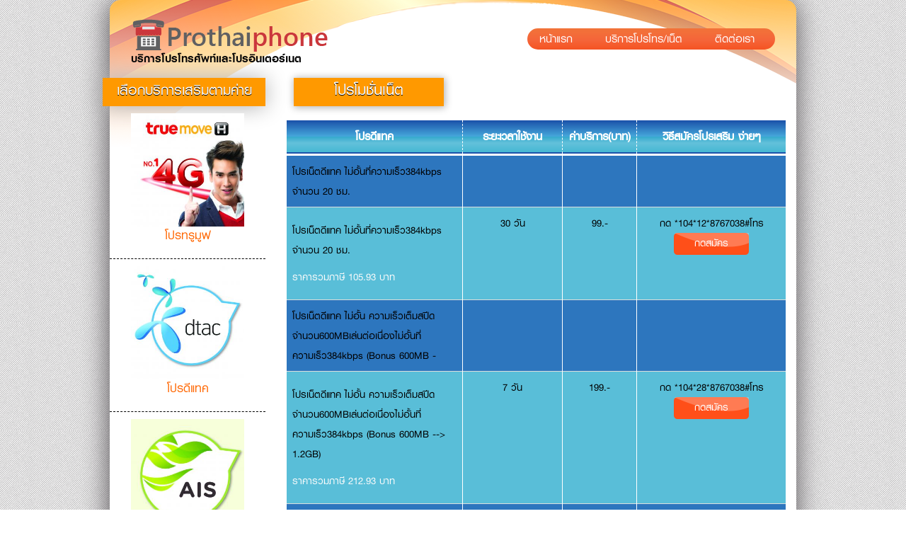

--- FILE ---
content_type: text/html; charset=UTF-8
request_url: http://www.prothaiphone.com/service/view.php?id_m=3&id_t=2
body_size: 7371
content:
<!DOCTYPE html PUBLIC "-//W3C//DTD XHTML 1.0 Transitional//EN" "http://www.w3.org/TR/xhtml1/DTD/xhtml1-transitional.dtd">
<html xmlns="http://www.w3.org/1999/xhtml">
<head>
<meta http-equiv="Content-Type" content="text/html; charset=utf-8" />
<meta name="viewport" content="width=device-width, initial-scale=1">

<!--meta name="keywords" content="สมัครเน็ตทรู,โปรเน็ตทรู,โปรเน็ตเอไอเอส,โปรเน็ตดีแทค,โปรเน็ตวันทูคอล" /-->
<meta name="description" content="สมัครเน็ตทรู สมัครเน็ตดีแทค สมัครเน็ตวันทูคอล ต้องที่นี่ แหล่งรวม โปรเน็ต โปรเสริม มากมาย" />
<title>โปรเน็ต - รวมโปรโมชั่นมือถือ โปรเน็ตทรู วันทูคอล ดีแทค</title>
<link rel="shortcut icon" href="http://www.prothaiphone.com/images/logo.ico" />
<link rel="stylesheet" type="text/css" href="../bootstrap3.3.4/css/bootstrap.min.css">
<link href="../css/style.css" rel="stylesheet" type="text/css" />
<link href="service.css?v=1768669914" rel="stylesheet" type="text/css" />
<script language="JavaScript1.2">
function disableselect(e){
return false
}
function reEnable(){
return true
}
//if IE4+
document.onselectstart=new Function ("return false")
//if NS6
if (window.sidebar){
document.onmousedown=disableselect
document.onclick=reEnable
}
</script>
<script language=JavaScript>

/////////////////////////////////////
function clickIE() {if (document.all) {alert(message);return false;}}
function clickNS(e) {if 
(document.layers||(document.getElementById&&!document.all)) {
if (e.which==2||e.which==3) {alert(message);return false;}}}
if (document.layers) 
{document.captureEvents(Event.MOUSEDOWN);document.onmousedown=clickNS;}
else{document.onmouseup=clickNS;document.oncontextmenu=clickIE;}
document.oncontextmenu=new Function("return false")
//  
</script>

</head>

<body>
	  <div class="container"> 
      <div class="row">
      <div id="wrapper">
      <div id="head">
    		    	
        	<nav class=" bar navbar navbar-default">
        		<div >
                   <div class="container">
                        <div class="navbar-header">
                          <button type="button" class=" butbar navbar-toggle collapsed" data-toggle="collapse" data-target="#navbar" aria-expanded="false" aria-controls="navbar">
                            <span class="sr-only">Toggle navigation</span>
                            <span class="icon-bar"></span>
                            <span class="icon-bar"></span>
                            <span class="icon-bar"></span>
                          </button>
                          <div class="navbar-brand hbar">
                          <a href="http://www.prothaiphone.com/index.php" ><img src="http://www.prothaiphone.com/images/logo.png" class="img-responsive"/></a>
                          <p>บริการโปรโทรศัพท์และโปรอินเตอร์เนต</p>
                          </div>
                        </div>
                        <div class="barmenu">
                        <div id="navbar" class="navbar-collapse collapse" aria-expanded="false" style="height: 1px; font-family: Conv_kit55f-webfont;">
                        <div class=" pull-right">
                        <div class=" sub-menu  menu">
                          <ul class="nav navbar-nav">
                            <li ><a href="http://www.prothaiphone.com/index.php" "">&nbsp;&nbsp;หน้าแรก&nbsp;&nbsp;&nbsp;&nbsp;</a></li>
                             <li class="dropdown">
                             <!--<a href="http://www.prothaiphone.com/service/" ""> &nbsp;&nbsp;บริการโปรโทร/เน็ต&nbsp;&nbsp;&nbsp;&nbsp;</a>-->
                             	<a href="http://www.prothaiphone.com/service/" "" > &nbsp;&nbsp;บริการโปรโทร/เน็ต&nbsp;&nbsp;&nbsp;&nbsp;<b class="caret"></b></a>
                                <ul class="sub-menu dropdown-menu "> 
  										<!--<ul class="sub-menuh dropdown-menu ">-->
                                         <li><a href='http://www.prothaiphone.com/service/index.php?id_m=2' >โปรทรูมูฟ</a></li><li><a href='http://www.prothaiphone.com/service/index.php?id_m=3' >โปรดีแทค</a></li><li><a href='http://www.prothaiphone.com/service/index.php?id_m=1' >โปร AIS</a></li><li><a href='http://www.prothaiphone.com/service/index.php?id_m=50' >เบอร์น่ารู้ โปรทรูมูฟ</a></li><li><a href='http://www.prothaiphone.com/service/index.php?id_m=49' >เบอร์น่ารู้ โปรดีแทค</a></li><li><a href='http://www.prothaiphone.com/service/index.php?id_m=44' >เบอร์น่ารู้ โปร AIS</a></li>                                	<!--<li><a href="http://www.prothaiphone.com/service/index.php?id_m=1">เอไอเอส 3G และ วัน-ทู-คอล</a></li>
                                    <li><a href="http://www.prothaiphone.com/service/index.php?id_m=2">ทรูมูฟเอช4G/3G/WIFI</a></li>
                                    <li><a href="http://www.prothaiphone.com/service/index.php?id_m=3">ดีแทค แฮปปี้</a></li>-->
                                    
                              </ul>
                             </li>
                            <!--<li><a href="http://www.prothaiphone.com/service/" "">&nbsp;&nbsp;บริการโปรโทร/เน็ต&nbsp;&nbsp;&nbsp;&nbsp;</a>
                             <div class="sub-menu">
                                <ul>-->
                                
                               
                                <!--</ul>
                           </li>-->
                            <li><a href="http://www.prothaiphone.com/contact-us/""">&nbsp;&nbsp;ติดต่อเรา&nbsp;&nbsp;&nbsp;&nbsp;</a></li>
                          </ul>
                         </div><!--/.menu -->
                         </div><!--/.pull-right -->
                        </div><!--/.nav-collapse -->
                        </div><!--bar-->
                  </div><!--container-->
                </div><!--bar-->
        </nav>
       </div><!--end head-->
        <div class="row">
        <div class="col-lg-12">
        	<div class="row">
                <div class="col-lg-3 col-sm-3 col-mx-12">
                	<div id="content-left">
                            		
			<div class="hpro">เลือกบริการเสริมตามค่าย</div> 
			                        
                        <div class="sim">
                        <div class="dropdown">
                                  <a href="http://www.prothaiphone.com/service/index.php?id_m=2"><center><img src='http://www.prothaiphone.com/album/product/small/d38a0bc5c95955eea8903c3f99164b21.jpg' width='80%'/></center>
                                 <p>โปรทรูมูฟ</p><span class="caret"></span></a>
                                 <!--<div class="sub-menua">-->
                                <ul class="dropdown-menu">
                                    <li class ="dropdown-submenu"><a href="http://www.prothaiphone.com/service/view.php?id_m=2&id_t=1"  >โปรโมชั่นโทร</a>
                                    		<ul  class="dropdown-menu2">
                                            			<li ><a   href="http://www.prothaiphone.com/service/view.php?id_m=2&id_t=1&id_s=1">โปร ไม่ต่ออายุอัตโนมัติ</a></li>
                                                        <li><a   href="http://www.prothaiphone.com/service/view.php?id_m=2&id_t=1&id_s=2">โปร ต่ออายุอัตโนมัติ</a></li>
                                            </ul>
                                    </li>
                                    <li class ="dropdown-submenu"><a href="http://www.prothaiphone.com/service/view.php?id_m=2&id_t=2">โปรโมชั่นเน็ต</a>
                                    		<ul  class="dropdown-menu2">
                                            			<li ><a   href="http://www.prothaiphone.com/service/view.php?id_m=2&id_t=2&id_s=1">โปร ไม่ต่ออายุอัตโนมัติ</a></li>
                                                        <li><a   href="http://www.prothaiphone.com/service/view.php?id_m=2&id_t=2&id_s=2">โปร ต่ออายุอัตโนมัติ</a></li>
                                            </ul>
                                    </li>
                                    <li class ="dropdown-submenu"><a href="http://www.prothaiphone.com/service/view.php?id_m=2&id_t=3">โปรโมชั่นโทรและเน็ต</a>
                                    		<ul  class="dropdown-menu2">
                                            			<li ><a   href="http://www.prothaiphone.com/service/view.php?id_m=2&id_t=3&id_s=1">โปร ไม่ต่ออายุอัตโนมัติ</a></li>
                                                        <li><a   href="http://www.prothaiphone.com/service/view.php?id_m=2&id_t=3&id_s=2">โปร ต่ออายุอัตโนมัติ</a></li>
                                            </ul>
                                    </li>
                                    <!--<li class ="dropdown-submenu"><a href="http://www.prothaiphone.com/service/view.php?id_m=2&id_t=4">โปรโมชั่นสุดฮอต</a>
                                    		<ul  class="dropdown-menu2">
                                            			<li ><a   href="http://www.prothaiphone.com/service/view.php?id_m=2&id_t=4&id_s=1">โปร ไม่ต่ออายุอัตโนมัติ</a></li>
                                                        <li><a   href="http://www.prothaiphone.com/service/view.php?id_m=2&id_t=4&id_s=2">โปร ต่ออายุอัตโนมัติ</a></li>
                                            </ul>
                                    </li>-->
                                </ul>
                                <!--</div>--><!-- end sub menu -->
                           </div>
                            
                          </div><!-- end sim -->
                        
                        
                        
						                        
                        <div class="sim">
                        <div class="dropdown">
                                  <a href="http://www.prothaiphone.com/service/index.php?id_m=3"><center><img src='http://www.prothaiphone.com/album/product/small/68a282260bf16b1d8ec348add3859227.jpg' width='80%'/></center>
                                 <p>โปรดีแทค</p><span class="caret"></span></a>
                                 <!--<div class="sub-menua">-->
                                <ul class="dropdown-menu">
                                    <li class ="dropdown-submenu"><a href="http://www.prothaiphone.com/service/view.php?id_m=3&id_t=1"  >โปรโมชั่นโทร</a>
                                    		<ul  class="dropdown-menu2">
                                            			<li ><a   href="http://www.prothaiphone.com/service/view.php?id_m=3&id_t=1&id_s=1">โปร ไม่ต่ออายุอัตโนมัติ</a></li>
                                                        <li><a   href="http://www.prothaiphone.com/service/view.php?id_m=3&id_t=1&id_s=2">โปร ต่ออายุอัตโนมัติ</a></li>
                                            </ul>
                                    </li>
                                    <li class ="dropdown-submenu"><a href="http://www.prothaiphone.com/service/view.php?id_m=3&id_t=2">โปรโมชั่นเน็ต</a>
                                    		<ul  class="dropdown-menu2">
                                            			<li ><a   href="http://www.prothaiphone.com/service/view.php?id_m=3&id_t=2&id_s=1">โปร ไม่ต่ออายุอัตโนมัติ</a></li>
                                                        <li><a   href="http://www.prothaiphone.com/service/view.php?id_m=3&id_t=2&id_s=2">โปร ต่ออายุอัตโนมัติ</a></li>
                                            </ul>
                                    </li>
                                    <li class ="dropdown-submenu"><a href="http://www.prothaiphone.com/service/view.php?id_m=3&id_t=3">โปรโมชั่นโทรและเน็ต</a>
                                    		<ul  class="dropdown-menu2">
                                            			<li ><a   href="http://www.prothaiphone.com/service/view.php?id_m=3&id_t=3&id_s=1">โปร ไม่ต่ออายุอัตโนมัติ</a></li>
                                                        <li><a   href="http://www.prothaiphone.com/service/view.php?id_m=3&id_t=3&id_s=2">โปร ต่ออายุอัตโนมัติ</a></li>
                                            </ul>
                                    </li>
                                    <!--<li class ="dropdown-submenu"><a href="http://www.prothaiphone.com/service/view.php?id_m=3&id_t=4">โปรโมชั่นสุดฮอต</a>
                                    		<ul  class="dropdown-menu2">
                                            			<li ><a   href="http://www.prothaiphone.com/service/view.php?id_m=3&id_t=4&id_s=1">โปร ไม่ต่ออายุอัตโนมัติ</a></li>
                                                        <li><a   href="http://www.prothaiphone.com/service/view.php?id_m=3&id_t=4&id_s=2">โปร ต่ออายุอัตโนมัติ</a></li>
                                            </ul>
                                    </li>-->
                                </ul>
                                <!--</div>--><!-- end sub menu -->
                           </div>
                            
                          </div><!-- end sim -->
                        
                        
                        
						                        
                        <div class="sim">
                        <div class="dropdown">
                                  <a href="http://www.prothaiphone.com/service/index.php?id_m=1"><center><img src='http://www.prothaiphone.com/album/product/small/c890bc71bb6b9294b94fcb20e9125067.jpg' width='80%'/></center>
                                 <p>โปร AIS</p><span class="caret"></span></a>
                                 <!--<div class="sub-menua">-->
                                <ul class="dropdown-menu">
                                    <li class ="dropdown-submenu"><a href="http://www.prothaiphone.com/service/view.php?id_m=1&id_t=1"  >โปรโมชั่นโทร</a>
                                    		<ul  class="dropdown-menu2">
                                            			<li ><a   href="http://www.prothaiphone.com/service/view.php?id_m=1&id_t=1&id_s=1">โปร ไม่ต่ออายุอัตโนมัติ</a></li>
                                                        <li><a   href="http://www.prothaiphone.com/service/view.php?id_m=1&id_t=1&id_s=2">โปร ต่ออายุอัตโนมัติ</a></li>
                                            </ul>
                                    </li>
                                    <li class ="dropdown-submenu"><a href="http://www.prothaiphone.com/service/view.php?id_m=1&id_t=2">โปรโมชั่นเน็ต</a>
                                    		<ul  class="dropdown-menu2">
                                            			<li ><a   href="http://www.prothaiphone.com/service/view.php?id_m=1&id_t=2&id_s=1">โปร ไม่ต่ออายุอัตโนมัติ</a></li>
                                                        <li><a   href="http://www.prothaiphone.com/service/view.php?id_m=1&id_t=2&id_s=2">โปร ต่ออายุอัตโนมัติ</a></li>
                                            </ul>
                                    </li>
                                    <li class ="dropdown-submenu"><a href="http://www.prothaiphone.com/service/view.php?id_m=1&id_t=3">โปรโมชั่นโทรและเน็ต</a>
                                    		<ul  class="dropdown-menu2">
                                            			<li ><a   href="http://www.prothaiphone.com/service/view.php?id_m=1&id_t=3&id_s=1">โปร ไม่ต่ออายุอัตโนมัติ</a></li>
                                                        <li><a   href="http://www.prothaiphone.com/service/view.php?id_m=1&id_t=3&id_s=2">โปร ต่ออายุอัตโนมัติ</a></li>
                                            </ul>
                                    </li>
                                    <!--<li class ="dropdown-submenu"><a href="http://www.prothaiphone.com/service/view.php?id_m=1&id_t=4">โปรโมชั่นสุดฮอต</a>
                                    		<ul  class="dropdown-menu2">
                                            			<li ><a   href="http://www.prothaiphone.com/service/view.php?id_m=1&id_t=4&id_s=1">โปร ไม่ต่ออายุอัตโนมัติ</a></li>
                                                        <li><a   href="http://www.prothaiphone.com/service/view.php?id_m=1&id_t=4&id_s=2">โปร ต่ออายุอัตโนมัติ</a></li>
                                            </ul>
                                    </li>-->
                                </ul>
                                <!--</div>--><!-- end sub menu -->
                           </div>
                            
                          </div><!-- end sim -->
                        
                        
                        
						                        
                        <div class="sim">
                        <div class="dropdown">
                                  <a href="http://www.prothaiphone.com/service/index.php?id_m=50"><center><img src='http://www.prothaiphone.com/album/product/small/c1049c7b53e710aa83d90f2d617f6cb8.jpg' width='80%'/></center>
                                 <p>เบอร์น่ารู้ โปรทรูมูฟ</p><span class="caret"></span></a>
                                 <!--<div class="sub-menua">-->
                                <ul class="dropdown-menu">
                                    <li class ="dropdown-submenu"><a href="http://www.prothaiphone.com/service/view.php?id_m=50&id_t=1"  >โปรโมชั่นโทร</a>
                                    		<ul  class="dropdown-menu2">
                                            			<li ><a   href="http://www.prothaiphone.com/service/view.php?id_m=50&id_t=1&id_s=1">โปร ไม่ต่ออายุอัตโนมัติ</a></li>
                                                        <li><a   href="http://www.prothaiphone.com/service/view.php?id_m=50&id_t=1&id_s=2">โปร ต่ออายุอัตโนมัติ</a></li>
                                            </ul>
                                    </li>
                                    <li class ="dropdown-submenu"><a href="http://www.prothaiphone.com/service/view.php?id_m=50&id_t=2">โปรโมชั่นเน็ต</a>
                                    		<ul  class="dropdown-menu2">
                                            			<li ><a   href="http://www.prothaiphone.com/service/view.php?id_m=50&id_t=2&id_s=1">โปร ไม่ต่ออายุอัตโนมัติ</a></li>
                                                        <li><a   href="http://www.prothaiphone.com/service/view.php?id_m=50&id_t=2&id_s=2">โปร ต่ออายุอัตโนมัติ</a></li>
                                            </ul>
                                    </li>
                                    <li class ="dropdown-submenu"><a href="http://www.prothaiphone.com/service/view.php?id_m=50&id_t=3">โปรโมชั่นโทรและเน็ต</a>
                                    		<ul  class="dropdown-menu2">
                                            			<li ><a   href="http://www.prothaiphone.com/service/view.php?id_m=50&id_t=3&id_s=1">โปร ไม่ต่ออายุอัตโนมัติ</a></li>
                                                        <li><a   href="http://www.prothaiphone.com/service/view.php?id_m=50&id_t=3&id_s=2">โปร ต่ออายุอัตโนมัติ</a></li>
                                            </ul>
                                    </li>
                                    <!--<li class ="dropdown-submenu"><a href="http://www.prothaiphone.com/service/view.php?id_m=50&id_t=4">โปรโมชั่นสุดฮอต</a>
                                    		<ul  class="dropdown-menu2">
                                            			<li ><a   href="http://www.prothaiphone.com/service/view.php?id_m=50&id_t=4&id_s=1">โปร ไม่ต่ออายุอัตโนมัติ</a></li>
                                                        <li><a   href="http://www.prothaiphone.com/service/view.php?id_m=50&id_t=4&id_s=2">โปร ต่ออายุอัตโนมัติ</a></li>
                                            </ul>
                                    </li>-->
                                </ul>
                                <!--</div>--><!-- end sub menu -->
                           </div>
                            
                          </div><!-- end sim -->
                        
                        
                        
						                        
                        <div class="sim">
                        <div class="dropdown">
                                  <a href="http://www.prothaiphone.com/service/index.php?id_m=49"><center><img src='http://www.prothaiphone.com/album/product/small/44fc300225c8bd1347aef52072d76e33.jpg' width='80%'/></center>
                                 <p>เบอร์น่ารู้ โปรดีแทค</p><span class="caret"></span></a>
                                 <!--<div class="sub-menua">-->
                                <ul class="dropdown-menu">
                                    <li class ="dropdown-submenu"><a href="http://www.prothaiphone.com/service/view.php?id_m=49&id_t=1"  >โปรโมชั่นโทร</a>
                                    		<ul  class="dropdown-menu2">
                                            			<li ><a   href="http://www.prothaiphone.com/service/view.php?id_m=49&id_t=1&id_s=1">โปร ไม่ต่ออายุอัตโนมัติ</a></li>
                                                        <li><a   href="http://www.prothaiphone.com/service/view.php?id_m=49&id_t=1&id_s=2">โปร ต่ออายุอัตโนมัติ</a></li>
                                            </ul>
                                    </li>
                                    <li class ="dropdown-submenu"><a href="http://www.prothaiphone.com/service/view.php?id_m=49&id_t=2">โปรโมชั่นเน็ต</a>
                                    		<ul  class="dropdown-menu2">
                                            			<li ><a   href="http://www.prothaiphone.com/service/view.php?id_m=49&id_t=2&id_s=1">โปร ไม่ต่ออายุอัตโนมัติ</a></li>
                                                        <li><a   href="http://www.prothaiphone.com/service/view.php?id_m=49&id_t=2&id_s=2">โปร ต่ออายุอัตโนมัติ</a></li>
                                            </ul>
                                    </li>
                                    <li class ="dropdown-submenu"><a href="http://www.prothaiphone.com/service/view.php?id_m=49&id_t=3">โปรโมชั่นโทรและเน็ต</a>
                                    		<ul  class="dropdown-menu2">
                                            			<li ><a   href="http://www.prothaiphone.com/service/view.php?id_m=49&id_t=3&id_s=1">โปร ไม่ต่ออายุอัตโนมัติ</a></li>
                                                        <li><a   href="http://www.prothaiphone.com/service/view.php?id_m=49&id_t=3&id_s=2">โปร ต่ออายุอัตโนมัติ</a></li>
                                            </ul>
                                    </li>
                                    <!--<li class ="dropdown-submenu"><a href="http://www.prothaiphone.com/service/view.php?id_m=49&id_t=4">โปรโมชั่นสุดฮอต</a>
                                    		<ul  class="dropdown-menu2">
                                            			<li ><a   href="http://www.prothaiphone.com/service/view.php?id_m=49&id_t=4&id_s=1">โปร ไม่ต่ออายุอัตโนมัติ</a></li>
                                                        <li><a   href="http://www.prothaiphone.com/service/view.php?id_m=49&id_t=4&id_s=2">โปร ต่ออายุอัตโนมัติ</a></li>
                                            </ul>
                                    </li>-->
                                </ul>
                                <!--</div>--><!-- end sub menu -->
                           </div>
                            
                          </div><!-- end sim -->
                        
                        
                        
						                        
                        <div class="sim">
                        <div class="dropdown">
                                  <a href="http://www.prothaiphone.com/service/index.php?id_m=44"><center><img src='http://www.prothaiphone.com/album/product/small/8cbd8ad61344319f4392f8bd9892db28.jpg' width='80%'/></center>
                                 <p>เบอร์น่ารู้ โปร AIS</p><span class="caret"></span></a>
                                 <!--<div class="sub-menua">-->
                                <ul class="dropdown-menu">
                                    <li class ="dropdown-submenu"><a href="http://www.prothaiphone.com/service/view.php?id_m=44&id_t=1"  >โปรโมชั่นโทร</a>
                                    		<ul  class="dropdown-menu2">
                                            			<li ><a   href="http://www.prothaiphone.com/service/view.php?id_m=44&id_t=1&id_s=1">โปร ไม่ต่ออายุอัตโนมัติ</a></li>
                                                        <li><a   href="http://www.prothaiphone.com/service/view.php?id_m=44&id_t=1&id_s=2">โปร ต่ออายุอัตโนมัติ</a></li>
                                            </ul>
                                    </li>
                                    <li class ="dropdown-submenu"><a href="http://www.prothaiphone.com/service/view.php?id_m=44&id_t=2">โปรโมชั่นเน็ต</a>
                                    		<ul  class="dropdown-menu2">
                                            			<li ><a   href="http://www.prothaiphone.com/service/view.php?id_m=44&id_t=2&id_s=1">โปร ไม่ต่ออายุอัตโนมัติ</a></li>
                                                        <li><a   href="http://www.prothaiphone.com/service/view.php?id_m=44&id_t=2&id_s=2">โปร ต่ออายุอัตโนมัติ</a></li>
                                            </ul>
                                    </li>
                                    <li class ="dropdown-submenu"><a href="http://www.prothaiphone.com/service/view.php?id_m=44&id_t=3">โปรโมชั่นโทรและเน็ต</a>
                                    		<ul  class="dropdown-menu2">
                                            			<li ><a   href="http://www.prothaiphone.com/service/view.php?id_m=44&id_t=3&id_s=1">โปร ไม่ต่ออายุอัตโนมัติ</a></li>
                                                        <li><a   href="http://www.prothaiphone.com/service/view.php?id_m=44&id_t=3&id_s=2">โปร ต่ออายุอัตโนมัติ</a></li>
                                            </ul>
                                    </li>
                                    <!--<li class ="dropdown-submenu"><a href="http://www.prothaiphone.com/service/view.php?id_m=44&id_t=4">โปรโมชั่นสุดฮอต</a>
                                    		<ul  class="dropdown-menu2">
                                            			<li ><a   href="http://www.prothaiphone.com/service/view.php?id_m=44&id_t=4&id_s=1">โปร ไม่ต่ออายุอัตโนมัติ</a></li>
                                                        <li><a   href="http://www.prothaiphone.com/service/view.php?id_m=44&id_t=4&id_s=2">โปร ต่ออายุอัตโนมัติ</a></li>
                                            </ul>
                                    </li>-->
                                </ul>
                                <!--</div>--><!-- end sub menu -->
                           </div>
                            
                          </div><!-- end sim -->
                        
                        
                        
						                 </div><!-- end content-left -->
                   </div><!-- end col 3,12 -->
                  
                 
                <div class="col-lg-9 col-sm-9 col-xs-12">
                		<div class="content-right">
                	
                    
                    <div class ='type'>โปรโมชั่นเน็ต</div>
											<div class='h20 cleaner'></div>													<table class="taber-s-dtac table">
													<thead class="head-s">
														  <tr>
															<th >โปรดีแทค</th>
															<th class="hcol2" >ระยะเวลาใช้งาน</th>
															<th >ค่าบริการ(บาท)</th>
															<th class="hcol4">วิธีสมัครโปรเสริม ง่ายๆ</th>
														  </tr>
														</thead>
														
																									   <tr class="row4">
																<td>โปรเน็ตดีแทค ไม่อั้นที่ความเร็ว384kbps จำนวน 20 ชม.</td>
																<td class="col2"></td>
																 <td></td>
																<td class="col4"></td>
															  </tr>
															  <tr class="row5">
																<td> <p><!DOCTYPE html><html><head></head><body><p>โปรเน็ตดีแทค ไม่อั้นที่ความเร็ว384kbps จำนวน 20 ชม.</p></body></html> </p>
																<p class="vat">ราคารวมภาษี 105.93 บาท</p>
																</td>
																<td class="col2">30 วัน</td>
																 <td class="col3">99.-</td>
																<td  class="col4">กด *104*12*8767038#โทร<br />
																<div class="button" ><a href="tel:*104*12*8767038%23">กดสมัคร</a></div></td>
														  </tr>
                                                        														   <tr class="row4">
																<td>โปรเน็ตดีแทค ไม่อั้น ความเร็วเต็มสปีดจำนวน600MBเล่นต่อเนื่องไม่อั้นที่ความเร็ว384kbps (Bonus 600MB -</td>
																<td class="col2"></td>
																 <td></td>
																<td class="col4"></td>
															  </tr>
															  <tr class="row5">
																<td> <p><!DOCTYPE html><html><head></head><body><p>โปรเน็ตดีแทค ไม่อั้น ความเร็วเต็มสปีดจำนวน600MBเล่นต่อเนื่องไม่อั้นที่ความเร็ว384kbps (Bonus 600MB --&gt; 1.2GB)</p></body></html> </p>
																<p class="vat">ราคารวมภาษี 212.93 บาท</p>
																</td>
																<td class="col2">7 วัน</td>
																 <td class="col3">199.-</td>
																<td  class="col4">กด *104*28*8767038#โทร<br />
																<div class="button" ><a href="tel:*104*28*8767038%23">กดสมัคร</a></div></td>
														  </tr>
                                                        														   <tr class="row4">
																<td>โปรเน็ตดีแทค ความเร็ว 384kbps จำนวน 3 ชั่วโมง</td>
																<td class="col2"></td>
																 <td></td>
																<td class="col4"></td>
															  </tr>
															  <tr class="row5">
																<td> <p><!DOCTYPE html><html><head></head><body><p><a href="้http:/สมัครเน็ตดีแทค.net">โปรเน็ตดีแทค</a>&nbsp;ความเร็ว 384kbps จำนวน 3 ชั่วโมง</p></body></html> </p>
																<p class="vat">ราคารวมภาษี 16.05 บาท</p>
																</td>
																<td class="col2">1 วัน</td>
																 <td class="col3">15.-</td>
																<td  class="col4">กด *104*30*8767038#โทร<br />
																<div class="button" ><a href="tel:*104*30*8767038%23">กดสมัคร</a></div></td>
														  </tr>
                                                        														   <tr class="row4">
																<td>โปรเสริมเพิ่มเน็ตดีแทค ความเร็วเต็มสปีดจำนวน 1GB</td>
																<td class="col2"></td>
																 <td></td>
																<td class="col4"></td>
															  </tr>
															  <tr class="row5">
																<td> <p><!DOCTYPE html><html><head></head><body><p>โปรเสริมเพิ่มเน็ตดีแทค ความเร็วเต็มสปีดจำนวน 1GB</p><p>*สำหรับเบอร์เติมเงินและเบอร์จดทะเบียนรายเดือน</p></body></html> </p>
																<p class="vat">ราคารวมภาษี 160.5 บาท</p>
																</td>
																<td class="col2">30 วัน</td>
																 <td class="col3">150.-</td>
																<td  class="col4">กด *104*50*8767038#โทร<br />
																<div class="button" ><a href="tel:*104*50*8767038%23">กดสมัคร</a></div></td>
														  </tr>
                                                        														   <tr class="row4">
																<td>โปรเน็ตดีแทค เล่น facebook ไม่อั้น ความเร็วเต็มสปีด (ไม่รวมค่าโหลดแอพ, check-in, share location)</td>
																<td class="col2"></td>
																 <td></td>
																<td class="col4"></td>
															  </tr>
															  <tr class="row5">
																<td> <p><!DOCTYPE html><html><head></head><body><p>โปรเน็ตดีแทค เล่น facebook ไม่อั้น ความเร็วเต็มสปีด (ไม่รวมค่าโหลดแอพ, check-in, share location)</p></body></html> </p>
																<p class="vat">ราคารวมภาษี 31.03 บาท</p>
																</td>
																<td class="col2">7 วัน</td>
																 <td class="col3">29.-</td>
																<td  class="col4">กด *104*86*8767038#โทร<br />
																<div class="button" ><a href="tel:*104*86*8767038%23">กดสมัคร</a></div></td>
														  </tr>
                                                        														   <tr class="row4">
																<td>โปรเน็ตดีแทค เล่นโซเชี่ยลไม่อั้น ความเร็วเต็มสปีด (Line,WhatsApp,Facebook) + โปรเน็ตทรู ความเร็วเต็ม</td>
																<td class="col2"></td>
																 <td></td>
																<td class="col4"></td>
															  </tr>
															  <tr class="row5">
																<td> <p><!DOCTYPE html><html><head></head><body><p>โปรเน็ตดีแทค เล่นโซเชี่ยลไม่อั้น ความเร็วเต็มสปีด (Line,WhatsApp,Facebook) + โปรเน็ตทรู ความเร็วเต็มสปีดจำนวน 150MB</p></body></html> </p>
																<p class="vat">ราคารวมภาษี 12.84 บาท</p>
																</td>
																<td class="col2">1 วัน (24ชั่วโมง)</td>
																 <td class="col3">12.-</td>
																<td  class="col4">กด *103*242*8767038#โทร<br />
																<div class="button" ><a href="tel:*103*242*8767038%23">กดสมัคร</a></div></td>
														  </tr>
                                                        														   <tr class="row4">
																<td>โปรเน็ตดีแทค ความเร็วเต็มสปีดจำนวน 75MB</td>
																<td class="col2"></td>
																 <td></td>
																<td class="col4"></td>
															  </tr>
															  <tr class="row5">
																<td> <p><!DOCTYPE html><html><head></head><body><p>โปรเน็ตดีแทค ความเร็วเต็มสปีดจำนวน 75MB</p></body></html> </p>
																<p class="vat">ราคารวมภาษี 52.43 บาท</p>
																</td>
																<td class="col2">7 วัน</td>
																 <td class="col3">49.-</td>
																<td  class="col4">กด *104*252*8767038#โทร<br />
																<div class="button" ><a href="tel:*104*252*8767038%23">กดสมัคร</a></div></td>
														  </tr>
                                                        														   <tr class="row4">
																<td>โปรเน็ตดีแทค ความเร็วเต็มสปีดจำนวน 200MB</td>
																<td class="col2"></td>
																 <td></td>
																<td class="col4"></td>
															  </tr>
															  <tr class="row5">
																<td> <p><!DOCTYPE html><html><head></head><body><p>โปรเน็ตดีแทค ความเร็วเต็มสปีด จำนวน 200MB</p></body></html> </p>
																<p class="vat">ราคารวมภาษี 84.53 บาท</p>
																</td>
																<td class="col2">7 วัน</td>
																 <td class="col3">79.-</td>
																<td  class="col4">กด *104*253*8767038#โทร<br />
																<div class="button" ><a href="tel:*104*253*8767038%23">กดสมัคร</a></div></td>
														  </tr>
                                                        														   <tr class="row4">
																<td>โปรเน็ตดีแทค ความเร็วเต็มสปีดจำนวน 1.5GB</td>
																<td class="col2"></td>
																 <td></td>
																<td class="col4"></td>
															  </tr>
															  <tr class="row5">
																<td> <p><!DOCTYPE html><html><head></head><body><p>โปรเน็ตดีแทค ความเร็วเต็มสปีดจำนวน 1.5GB</p></body></html> </p>
																<p class="vat">ราคารวมภาษี 373.43 บาท</p>
																</td>
																<td class="col2">30 วัน</td>
																 <td class="col3">349.-</td>
																<td  class="col4">กด *104*254*8767038#โทร<br />
																<div class="button" ><a href="tel:*104*254*8767038%23">กดสมัคร</a></div></td>
														  </tr>
                                                        														   <tr class="row4">
																<td>โปรเสริมเพิ่มเน็ตดีแทค ความเร็วเต็มสปีดจำนวน100MB</td>
																<td class="col2"></td>
																 <td></td>
																<td class="col4"></td>
															  </tr>
															  <tr class="row5">
																<td> <p><!DOCTYPE html><html><head></head><body><p>โปรเสริมเพิ่มเน็ตดีแทค ความเร็วเต็มสปีดจำนวน100MB</p><p>*สำหรับเบอร์เติมเงินและเบอร์จดทะเบียนรายเดือน</p></body></html> </p>
																<p class="vat">ราคารวมภาษี 5.35 บาท</p>
																</td>
																<td class="col2">1 วัน</td>
																 <td class="col3">5.-</td>
																<td  class="col4">กด *104*308*8767038#โทร<br />
																<div class="button" ><a href="tel:*104*308*8767038%23">กดสมัคร</a></div></td>
														  </tr>
                                                        														   <tr class="row4">
																<td>โปรเน็ตดีแทค ไม่อั้น ความเร็ว 512kbps ไม่ลดความเร็ว</td>
																<td class="col2"></td>
																 <td></td>
																<td class="col4"></td>
															  </tr>
															  <tr class="row5">
																<td> <p><!DOCTYPE html><html><head></head><body><p>โปรเน็ตดีแทค ไม่อั้น ความเร็ว 512kbps ไม่ลดความเร็ว</p></body></html> </p>
																<p class="vat">ราคารวมภาษี 95.23 บาท</p>
																</td>
																<td class="col2">7 วัน</td>
																 <td class="col3">89.-</td>
																<td  class="col4">กด *104*348*8767038#โทร<br />
																<div class="button" ><a href="tel:*104*348*8767038%23">กดสมัคร</a></div></td>
														  </tr>
                                                        														   <tr class="row4">
																<td>โปรเน็ตดีแทค เล่น Line ไม่อั้น ความเร็วเต็มสปีด</td>
																<td class="col2"></td>
																 <td></td>
																<td class="col4"></td>
															  </tr>
															  <tr class="row5">
																<td> <p><!DOCTYPE html><html><head></head><body><p>โปรเน็ตดีแทค เล่น Line ไม่อั้น ความเร็วเต็มสปีด</p><p>*ไม่รวมค่าโหลดแอพ, check-in, share location,เพิ่มเพื่อน shake it, free call,push notification</p></body></html> </p>
																<p class="vat">ราคารวมภาษี 20.33 บาท</p>
																</td>
																<td class="col2">7 วัน</td>
																 <td class="col3">19.-</td>
																<td  class="col4">กด *104*421*8767038#โทร<br />
																<div class="button" ><a href="tel:*104*421*8767038%23">กดสมัคร</a></div></td>
														  </tr>
                                                        														   <tr class="row4">
																<td>โปรเน็ตดีแทค ไม่อั้น ความเร็วเต็มสปีดจำนวน 3GB เล่นต่อเนื่องไม่อั้นที่ความเร็ว 128kbps</td>
																<td class="col2"></td>
																 <td></td>
																<td class="col4"></td>
															  </tr>
															  <tr class="row5">
																<td> <p><!DOCTYPE html><html><head></head><body><p>โปรเน็ตดีแทค ไม่อั้น ความเร็วเต็มสปีดจำนวน 3GB เล่นต่อเนื่องไม่อั้นที่ความเร็ว 128kbps</p><p>*สำหรับเบอร์รายเดือน</p></body></html> </p>
																<p class="vat">ราคารวมภาษี 426.93 บาท</p>
																</td>
																<td class="col2">30 วัน</td>
																 <td class="col3">399.-</td>
																<td  class="col4">กด *104*441*8767038#โทร<br />
																<div class="button" ><a href="tel:*104*441*8767038%23">กดสมัคร</a></div></td>
														  </tr>
                                                        														   <tr class="row4">
																<td>โปรเน็ตดีแทค ไม่อั้น ความเร็วเต็มสปีดจำนวน 6GB เล่นต่อเนื่องไม่อั้นที่ความเร็ว 384kbps</td>
																<td class="col2"></td>
																 <td></td>
																<td class="col4"></td>
															  </tr>
															  <tr class="row5">
																<td> <p><!DOCTYPE html><html><head></head><body><p>โปรเน็ตดีแทค ไม่อั้น ความเร็วเต็มสปีดจำนวน 6GB เล่นต่อเนื่องไม่อั้นที่ความเร็ว 384kbps</p><p>*สำหรับเบอร์รายเดือน</p><p>&nbsp;</p></body></html> </p>
																<p class="vat">ราคารวมภาษี 695.5 บาท</p>
																</td>
																<td class="col2">30 วัน</td>
																 <td class="col3">650.-</td>
																<td  class="col4">กด *104*442*8767038#โทร<br />
																<div class="button" ><a href="tel:*104*442*8767038%23">กดสมัคร</a></div></td>
														  </tr>
                                                        														   <tr class="row4">
																<td>โปรเน็ตดีแทค เล่นโซเชี่ยลไม่อั้น ความเร็วเต็มสปีด(Line,whatsapp,facebook)+โปรดีแทค โทรหาดีแทคฟรีตั้ง</td>
																<td class="col2"></td>
																 <td></td>
																<td class="col4"></td>
															  </tr>
															  <tr class="row5">
																<td> <p><!DOCTYPE html><html><head></head><body><p>โปรเน็ตดีแทค เล่นโซเชี่ยลไม่อั้น ความเร็วเต็มสปีด(Line,whatsapp,facebook)+โปรดีแทค โทรหาดีแทคฟรีตั้งแต่ 5โมงเช้าถึง5โมงเย็น</p></body></html> </p>
																<p class="vat">ราคารวมภาษี 84.53 บาท</p>
																</td>
																<td class="col2">7 วัน</td>
																 <td class="col3">79.-</td>
																<td  class="col4">กด *104*472*8767038#โทร<br />
																<div class="button" ><a href="tel:*104*472*8767038%23">กดสมัคร</a></div></td>
														  </tr>
                                                        														   <tr class="row4">
																<td>โปรเน็ตดีแทค เล่นโซเชี่ยลไม่อั้น ความเร็วเต็มสปีด(Line,whatsapp,facebook)+โปรเน็ตดีแทค ความเร็วเต็มส</td>
																<td class="col2"></td>
																 <td></td>
																<td class="col4"></td>
															  </tr>
															  <tr class="row5">
																<td> <p><!DOCTYPE html><html><head></head><body><p>โปรเน็ตดีแทค เล่นโซเชี่ยลไม่อั้น ความเร็วเต็มสปีด(Line,whatsapp,facebook)+โปรเน็ตดีแทค ความเร็วเต็มสปีดจำนวน250MB</p></body></html> </p>
																<p class="vat">ราคารวมภาษี 212.93 บาท</p>
																</td>
																<td class="col2">30 วัน</td>
																 <td class="col3">199.-</td>
																<td  class="col4">กด *104*513*8767038#โทร<br />
																<div class="button" ><a href="tel:*104*513*8767038%23">กดสมัคร</a></div></td>
														  </tr>
                                                        														   <tr class="row4">
																<td>โปรเน็ตดีแทค เล่น Viber Chat ไม่อั้น ความเร็วเต็มสปีด</td>
																<td class="col2"></td>
																 <td></td>
																<td class="col4"></td>
															  </tr>
															  <tr class="row5">
																<td> <p><!DOCTYPE html><html><head></head><body><p>โปรเน็ตดีแทค เล่น Viber Chat ไม่อั้น ความเร็วเต็มสปีด</p></body></html> </p>
																<p class="vat">ราคารวมภาษี 20.33 บาท</p>
																</td>
																<td class="col2">7 วัน</td>
																 <td class="col3">19.-</td>
																<td  class="col4">กด *104*601*8767038#โทร<br />
																<div class="button" ><a href="tel:*104*601*8767038%23">กดสมัคร</a></div></td>
														  </tr>
                                                        														   <tr class="row4">
																<td>โปรเน็ตดีแทค เล่น Viber Chat ไม่อั้น ความเร็วเต็มสปีด</td>
																<td class="col2"></td>
																 <td></td>
																<td class="col4"></td>
															  </tr>
															  <tr class="row5">
																<td> <p><!DOCTYPE html><html><head></head><body><p>โปรเน็ตดีแทค เล่น Viber Chat ไม่อั้น ความเร็วเต็มสปีด</p></body></html> </p>
																<p class="vat">ราคารวมภาษี 52.43 บาท</p>
																</td>
																<td class="col2">30 วัน</td>
																 <td class="col3">49.-</td>
																<td  class="col4">กด *104*602*8767038#โทร<br />
																<div class="button" ><a href="tel:*104*602*8767038%23">กดสมัคร</a></div></td>
														  </tr>
                                                        														   <tr class="row4">
																<td>โปรเน็ตดีแทค WIFI ไม่อั้น 1ชั่วโมง</td>
																<td class="col2"></td>
																 <td></td>
																<td class="col4"></td>
															  </tr>
															  <tr class="row5">
																<td> <p><!DOCTYPE html><html><head></head><body><p>โปรเน็ตดีแทค WIFI ไม่อั้น 1ชั่วโมง</p></body></html> </p>
																<p class="vat">ราคารวมภาษี 20.33 บาท</p>
																</td>
																<td class="col2">1 วัน</td>
																 <td class="col3">19.-</td>
																<td  class="col4">กด *104*619*8767038#โทร<br />
																<div class="button" ><a href="tel:*104*619*8767038%23">กดสมัคร</a></div></td>
														  </tr>
                                                        														   <tr class="row4">
																<td>โปรเน็ตดีแทค WIFI ไม่อั้น</td>
																<td class="col2"></td>
																 <td></td>
																<td class="col4"></td>
															  </tr>
															  <tr class="row5">
																<td> <p><!DOCTYPE html><html><head></head><body><p>โปรเน็ตดีแทค WIFI ไม่อั้น</p></body></html> </p>
																<p class="vat">ราคารวมภาษี 73.83 บาท</p>
																</td>
																<td class="col2">30 วัน</td>
																 <td class="col3">69.-</td>
																<td  class="col4">กด *104*669*8767038#โทร<br />
																<div class="button" ><a href="tel:*104*669*8767038%23">กดสมัคร</a></div></td>
														  </tr>
                                                        														   <tr class="row4">
																<td>โปรเสริมเพิ่มเน็ตดีแทค ความเร็วเต็มสปีดจำนวน500MB</td>
																<td class="col2"></td>
																 <td></td>
																<td class="col4"></td>
															  </tr>
															  <tr class="row5">
																<td> <p><!DOCTYPE html><html><head></head><body><p>โปรเสริมเพิ่มเน็ตดีแทค ความเร็วเต็มสปีดจำนวน500MB</p><p>*สำหรับเบอร์เติมเงินและเบอร์จดทะเบียนรายเดือน</p></body></html> </p>
																<p class="vat">ราคารวมภาษี 9.63 บาท</p>
																</td>
																<td class="col2">1 วัน (24ชั่วโมง)</td>
																 <td class="col3">9.-</td>
																<td  class="col4">กด *104*755*8767038#โทร<br />
																<div class="button" ><a href="tel:*104*755*8767038%23">กดสมัคร</a></div></td>
														  </tr>
                                                        														   <tr class="row4">
																<td>โปรเสริมเพิ่มเน็ตดีแทค ความเร็วเต็มสปีดจำนวน1GB</td>
																<td class="col2"></td>
																 <td></td>
																<td class="col4"></td>
															  </tr>
															  <tr class="row5">
																<td> <p><!DOCTYPE html><html><head></head><body><p>โปรเสริมเพิ่มเน็ตดีแทค ความเร็วเต็มสปีดจำนวน1GB</p><p>*สำหรับเบอร์เติมเงินและเบอร์จดทะเบียนรายเดือน</p></body></html> </p>
																<p class="vat">ราคารวมภาษี 31.03 บาท</p>
																</td>
																<td class="col2">3 วัน</td>
																 <td class="col3">29.-</td>
																<td  class="col4">กด *104*756*8767038#โทร<br />
																<div class="button" ><a href="tel:*104*756*8767038%23">กดสมัคร</a></div></td>
														  </tr>
                                                        														   <tr class="row4">
																<td>โปรเสริมเพิ่มเน็ตดีแทค ความเร็วเต็มสปีดจำนวน 2GB</td>
																<td class="col2"></td>
																 <td></td>
																<td class="col4"></td>
															  </tr>
															  <tr class="row5">
																<td> <p><!DOCTYPE html><html><head></head><body><p>โปรเสริมเพิ่มเน็ตดีแทค ความเร็วเต็มสปีดจำนวน 2GB</p><p>*สำหรับเบอร์เติมเงินและเบอร์จดทะเบียนรายเดือน</p></body></html> </p>
																<p class="vat">ราคารวมภาษี 52.43 บาท</p>
																</td>
																<td class="col2">7 วัน</td>
																 <td class="col3">49.-</td>
																<td  class="col4">กด *104*757*8767038#โทร<br />
																<div class="button" ><a href="tel:*104*757*8767038%23">กดสมัคร</a></div></td>
														  </tr>
                                                        														   <tr class="row4">
																<td>โปรเน็ตดีแทค เล่น LineและFacebook ไม่อั้น ความเร็วเต็มสปีด </td>
																<td class="col2"></td>
																 <td></td>
																<td class="col4"></td>
															  </tr>
															  <tr class="row5">
																<td> <p><!DOCTYPE html><html><head></head><body><p>โปรเน็ตดีแทค เล่น LineและFacebook ไม่อั้น ความเร็วเต็มสปีด</p></body></html> </p>
																<p class="vat">ราคารวมภาษี 7.49 บาท</p>
																</td>
																<td class="col2">1 วัน</td>
																 <td class="col3">7.-</td>
																<td  class="col4">กด *104*784*8767038#โทร<br />
																<div class="button" ><a href="tel:*104*784*8767038%23">กดสมัคร</a></div></td>
														  </tr>
                                                        														   <tr class="row4">
																<td>โปรเน็ตดีแทค ไม่อั้น ความเร็ว 384kbps ตั้งแต่ 5โมงเช้า - 5โมงเย็น </td>
																<td class="col2"></td>
																 <td></td>
																<td class="col4"></td>
															  </tr>
															  <tr class="row5">
																<td> <p><!DOCTYPE html><html><head></head><body><p>โปรเน็ตดีแทค ไม่อั้น ความเร็ว 384kbps ตั้งแต่ 5โมงเช้า - 5โมงเย็น&nbsp;</p></body></html> </p>
																<p class="vat">ราคารวมภาษี 7.49 บาท</p>
																</td>
																<td class="col2">1 วัน</td>
																 <td class="col3">7.-</td>
																<td  class="col4">กด *104*785*8767038#โทร<br />
																<div class="button" ><a href="tel:*104*785*8767038%23">กดสมัคร</a></div></td>
														  </tr>
                                                        														   <tr class="row4">
																<td>โปรเน็ตดีแทค ความเร็วเต็มสปีดจำนวน 100MB</td>
																<td class="col2"></td>
																 <td></td>
																<td class="col4"></td>
															  </tr>
															  <tr class="row5">
																<td> <p><!DOCTYPE html><html><head></head><body><p>โปรเน็ตดีแทค ความเร็วเต็มสปีดจำนวน 100MB</p></body></html> </p>
																<p class="vat">ราคารวมภาษี 9.63 บาท</p>
																</td>
																<td class="col2">1 วัน</td>
																 <td class="col3">9.-</td>
																<td  class="col4">กด *104*851*8767038#โทร<br />
																<div class="button" ><a href="tel:*104*851*8767038%23">กดสมัคร</a></div></td>
														  </tr>
                                                        														   <tr class="row4">
																<td>โปรเน็ตดีแทค เล่น facebook ไม่อั้น ความเร็วเต็มสปีด + โปรเน็ตดีแทค ความเร็วเต็มสปีดจำนวน 400MB</td>
																<td class="col2"></td>
																 <td></td>
																<td class="col4"></td>
															  </tr>
															  <tr class="row5">
																<td> <p><!DOCTYPE html><html><head></head><body><p>โปรเน็ตดีแทค เล่น facebook ไม่อั้น ความเร็วเต็มสปีด + โปรเน็ตดีแทค ความเร็วเต็มสปีดจำนวน 400MB</p></body></html> </p>
																<p class="vat">ราคารวมภาษี 63.13 บาท</p>
																</td>
																<td class="col2">7 วัน</td>
																 <td class="col3">59.-</td>
																<td  class="col4">กด *104*852*8767038#โทร<br />
																<div class="button" ><a href="tel:*104*852*8767038%23">กดสมัคร</a></div></td>
														  </tr>
                                                        														   <tr class="row4">
																<td>โปรเน็ตดีแทค Facebook ไม่อั้น + เน็ตความเร็ว384kbps 3ชั่วโมง</td>
																<td class="col2"></td>
																 <td></td>
																<td class="col4"></td>
															  </tr>
															  <tr class="row5">
																<td> <p><!DOCTYPE html><html><head></head><body><p>โปรเน็ตดีแทค Facebook ไม่อั้น + เน็ตความเร็ว384kbps 3ชั่วโมง</p></body></html> </p>
																<p class="vat">ราคารวมภาษี 16.05 บาท</p>
																</td>
																<td class="col2">1 วัน</td>
																 <td class="col3">15.-</td>
																<td  class="col4">กด *104*862*8767038#โทร<br />
																<div class="button" ><a href="tel:*104*862*8767038%23">กดสมัคร</a></div></td>
														  </tr>
                                                        														   <tr class="row4">
																<td>โปรเน็ตดีแทค เล่น facebook ไม่อั้น ความเร็ว 384kbps + โปรเน็ตดีแทค ความเร็ว 384kbps 70 ชั่วโมง</td>
																<td class="col2"></td>
																 <td></td>
																<td class="col4"></td>
															  </tr>
															  <tr class="row5">
																<td> <p><!DOCTYPE html><html><head></head><body><p>โปรเน็ตดีแทค เล่น facebook ไม่อั้น ความเร็ว 384kbps + โปรเน็ตดีแทค ความเร็ว 384kbps 70 ชั่วโมง</p></body></html> </p>
																<p class="vat">ราคารวมภาษี 212.93 บาท</p>
																</td>
																<td class="col2">30 วัน</td>
																 <td class="col3">199.-</td>
																<td  class="col4">กด *104*864*8767038#โทร<br />
																<div class="button" ><a href="tel:*104*864*8767038%23">กดสมัคร</a></div></td>
														  </tr>
                                                        														   <tr class="row4">
																<td>โปรเน็ตดีแทค เล่น youtube และ Line TV ความเร็วเต็มสปีดจำนวน500MBNetLimited3G-เต็มสปีด@500MB (ผ่าน m.</td>
																<td class="col2"></td>
																 <td></td>
																<td class="col4"></td>
															  </tr>
															  <tr class="row5">
																<td> <p><!DOCTYPE html><html><head></head><body><p>โปรเน็ตดีแทค เล่น youtube และ Line TV ความเร็วเต็มสปีดจำนวน500MBNetLimited3G-เต็มสปีด@500MB (ผ่าน m.youtube หรือแอพ)</p></body></html> </p>
																<p class="vat">ราคารวมภาษี 31.03 บาท</p>
																</td>
																<td class="col2">1 วัน</td>
																 <td class="col3">29.-</td>
																<td  class="col4">กด *104*865*8767038#โทร<br />
																<div class="button" ><a href="tel:*104*865*8767038%23">กดสมัคร</a></div></td>
														  </tr>
                                                        														   <tr class="row4">
																<td>โปรเน็ตดีแทค เล่น youtube และ Line TV ความเร็วเต็มสปีดจำนวน 500MB NetLimited3G-เต็มสปีด @500MB (ผ่าน</td>
																<td class="col2"></td>
																 <td></td>
																<td class="col4"></td>
															  </tr>
															  <tr class="row5">
																<td> <p><!DOCTYPE html><html><head></head><body><p>โปรเน็ตดีแทค เล่น youtube และ Line TV</p><p>ความเร็วเต็มสปีดจำนวน 500MB NetLimited3G - เต็มสปีด@500MB</p><p>*ผ่าน m.youtube หรือแอพ</p></body></html> </p>
																<p class="vat">ราคารวมภาษี 105.93 บาท</p>
																</td>
																<td class="col2">7 วัน</td>
																 <td class="col3">99.-</td>
																<td  class="col4">กด *104*866*8767038#โทร<br />
																<div class="button" ><a href="tel:*104*866*8767038%23">กดสมัคร</a></div></td>
														  </tr>
                                                        														   <tr class="row4">
																<td>โปรเน็ตดีแทค ดู YouTube ไม่อั้น 2 ชั่วโมง</td>
																<td class="col2"></td>
																 <td></td>
																<td class="col4"></td>
															  </tr>
															  <tr class="row5">
																<td> <p><!DOCTYPE html><html><head></head><body><p>โปรเน็ตดีแทค ดู YouTube ไม่อั้น 2 ชั่วโมง</p></body></html> </p>
																<p class="vat">ราคารวมภาษี 9.63 บาท</p>
																</td>
																<td class="col2">1 วัน</td>
																 <td class="col3">9.-</td>
																<td  class="col4">กด *104*867*8767038#โทร<br />
																<div class="button" ><a href="tel:*104*867*8767038%23">กดสมัคร</a></div></td>
														  </tr>
                                                        														   <tr class="row4">
																<td>โปรเน็ตดีแทค ดู Line TV ไม่อั้น 1 ชั่วโมง</td>
																<td class="col2"></td>
																 <td></td>
																<td class="col4"></td>
															  </tr>
															  <tr class="row5">
																<td> <p><!DOCTYPE html><html><head></head><body><p>โปรเน็ตดีแทค ดู Line TV ไม่อั้น 1 ชั่วโมง</p></body></html> </p>
																<p class="vat">ราคารวมภาษี 9.63 บาท</p>
																</td>
																<td class="col2">1 วัน</td>
																 <td class="col3">9.-</td>
																<td  class="col4">กด *104*868*8767038#โทร<br />
																<div class="button" ><a href="tel:*104*868*8767038%23">กดสมัคร</a></div></td>
														  </tr>
                                                        														   <tr class="row4">
																<td>โปรเน็ตดีแทค ไม่อั้น ความเร็ว384kbpsจำนวน400MBเล่นต่อเนื่องไม่อั้นที่ความเร็ว64kbps</td>
																<td class="col2"></td>
																 <td></td>
																<td class="col4"></td>
															  </tr>
															  <tr class="row5">
																<td> <p><!DOCTYPE html><html><head></head><body><p>โปรเน็ตดีแทค ไม่อั้น ความเร็ว384kbpsจำนวน400MBเล่นต่อเนื่องไม่อั้นที่ความเร็ว64kbps</p></body></html> </p>
																<p class="vat">ราคารวมภาษี 16.05 บาท</p>
																</td>
																<td class="col2">1 วัน</td>
																 <td class="col3">15.-</td>
																<td  class="col4">กด *104*871*8767038#โทร<br />
																<div class="button" ><a href="tel:*104*871*8767038%23">กดสมัคร</a></div></td>
														  </tr>
                                                        														   <tr class="row4">
																<td>โปรเน็ตดีแทค ไม่อั้น ความเร็ว 512kbps จำนวน 300MB เล่นต่อเนื่องไม่อั้นที่ความเร็ว 64kbps</td>
																<td class="col2"></td>
																 <td></td>
																<td class="col4"></td>
															  </tr>
															  <tr class="row5">
																<td> <p><!DOCTYPE html><html><head></head><body><p>โปรเน็ตดีแทค ไม่อั้น ความเร็ว 512kbps จำนวน 300MB เล่นต่อเนื่องไม่อั้นที่ความเร็ว 64kbps</p></body></html> </p>
																<p class="vat">ราคารวมภาษี 16.05 บาท</p>
																</td>
																<td class="col2">1 วัน</td>
																 <td class="col3">15.-</td>
																<td  class="col4">กด *104*872*8767038#โทร<br />
																<div class="button" ><a href="tel:*104*872*8767038%23">กดสมัคร</a></div></td>
														  </tr>
                                                        														   <tr class="row4">
																<td>โปรเน็ตดีแทค ไม่อั้น ความเร็ว1Mbpsจำนวน100MBเล่นต่อเนื่องไม่อั้นที่ความเร็ว64kbps</td>
																<td class="col2"></td>
																 <td></td>
																<td class="col4"></td>
															  </tr>
															  <tr class="row5">
																<td> <p><!DOCTYPE html><html><head></head><body><p>โปรเน็ตดีแทค ไม่อั้น ความเร็ว1Mbpsจำนวน100MBเล่นต่อเนื่องไม่อั้นที่ความเร็ว64kbps</p></body></html> </p>
																<p class="vat">ราคารวมภาษี 16.05 บาท</p>
																</td>
																<td class="col2">1 วัน</td>
																 <td class="col3">15.-</td>
																<td  class="col4">กด *104*873*8767038#โทร<br />
																<div class="button" ><a href="tel:*104*873*8767038%23">กดสมัคร</a></div></td>
														  </tr>
                                                        														   <tr class="row4">
																<td>โปรเน็ตดีแทค ไม่อั้น-เต็มสปีด@250MBเล่นต่อเนื่องไม่อั้นที่ความเร็ว64kbps (Bonus 250MB --> 500MB)</td>
																<td class="col2"></td>
																 <td></td>
																<td class="col4"></td>
															  </tr>
															  <tr class="row5">
																<td> <p><!DOCTYPE html><html><head></head><body><p>โปรเน็ตดีแทค ไม่อั้น-เต็มสปีด@250MBเล่นต่อเนื่องไม่อั้นที่ความเร็ว64kbps (Bonus 250MB --&gt; 500MB)</p></body></html> </p>
																<p class="vat">ราคารวมภาษี 20.33 บาท</p>
																</td>
																<td class="col2">1 วัน (24ชั่วโมง)</td>
																 <td class="col3">19.-</td>
																<td  class="col4">กด *104*881*8767038#โทร<br />
																<div class="button" ><a href="tel:*104*881*8767038%23">กดสมัคร</a></div></td>
														  </tr>
                                                        														   <tr class="row4">
																<td>โปรเน็ตดีแทค ไม่อั้น-เต็มสปีด@500MBเล่นต่อเนื่องไม่อั้นที่ความเร็ว64kbps (Bonus 500MB --> 1GB)</td>
																<td class="col2"></td>
																 <td></td>
																<td class="col4"></td>
															  </tr>
															  <tr class="row5">
																<td> <p><!DOCTYPE html><html><head></head><body><p>โปรเน็ตดีแทค ไม่อั้น-เต็มสปีด@500MBเล่นต่อเนื่องไม่อั้นที่ความเร็ว64kbps (Bonus 500MB --&gt; 1GB)</p></body></html> </p>
																<p class="vat">ราคารวมภาษี 31.03 บาท</p>
																</td>
																<td class="col2">1 วัน (24ชั่วโมง)</td>
																 <td class="col3">29.-</td>
																<td  class="col4">กด *104*882*8767038#โทร<br />
																<div class="button" ><a href="tel:*104*882*8767038%23">กดสมัคร</a></div></td>
														  </tr>
                                                        														   <tr class="row4">
																<td>โปรเน็ตดีแทค ไม่อั้น-เต็มสปีด@300MBเล่นต่อเนื่องไม่อั้นที่ความเร็ว128kbps (Bonus 300MB --> 600MB)</td>
																<td class="col2"></td>
																 <td></td>
																<td class="col4"></td>
															  </tr>
															  <tr class="row5">
																<td> <p><!DOCTYPE html><html><head></head><body><p>โปรเน็ตดีแทค ไม่อั้น-เต็มสปีด@300MBเล่นต่อเนื่องไม่อั้นที่ความเร็ว128kbps (Bonus 300MB --&gt; 600MB)</p></body></html> </p>
																<p class="vat">ราคารวมภาษี 84.53 บาท</p>
																</td>
																<td class="col2">7 วัน</td>
																 <td class="col3">79.-</td>
																<td  class="col4">กด *104*883*8767038#โทร<br />
																<div class="button" ><a href="tel:*104*883*8767038%23">กดสมัคร</a></div></td>
														  </tr>
                                                        														   <tr class="row4">
																<td>โปรเน็ตดีแทค ไม่อั้น-เต็มสปีด@500MBเล่นต่อเนื่องไม่อั้นที่ความเร็ว128kbps (Bonus 500MB --> 1GB)</td>
																<td class="col2"></td>
																 <td></td>
																<td class="col4"></td>
															  </tr>
															  <tr class="row5">
																<td> <p><!DOCTYPE html><html><head></head><body><p>โปรเน็ตดีแทค ไม่อั้น-เต็มสปีด@500MBเล่นต่อเนื่องไม่อั้นที่ความเร็ว128kbps (Bonus 500MB --&gt; 1GB)</p></body></html> </p>
																<p class="vat">ราคารวมภาษี 105.93 บาท</p>
																</td>
																<td class="col2">7 วัน</td>
																 <td class="col3">99.-</td>
																<td  class="col4">กด *104*884*8767038#โทร<br />
																<div class="button" ><a href="tel:*104*884*8767038%23">กดสมัคร</a></div></td>
														  </tr>
                                                        														   <tr class="row4">
																<td>โปรเน็ตดีแทค 7 บาท 1 วัน</td>
																<td class="col2"></td>
																 <td></td>
																<td class="col4"></td>
															  </tr>
															  <tr class="row5">
																<td> <p><!DOCTYPE html><html><head></head><body><p>โปรเน็ตดีแทค เน็ตดีแทค 1 ชั่วโมง 1 วัน<br />เน็ตดีแทค 1 ชั่วโมง&nbsp;ใช้ภายใน 23:59 น.<br />*ใช้ได้เฉพาะเบอร์เติมเงิน</p></body></html> </p>
																<p class="vat">ราคารวมภาษี 7.49 บาท</p>
																</td>
																<td class="col2">1 วัน</td>
																 <td class="col3">7.-</td>
																<td  class="col4">กด *104*20*8767038#โทร<br />
																<div class="button" ><a href="tel:*104*20*8767038%23">กดสมัคร</a></div></td>
														  </tr>
                                                        														   <tr class="row4">
																<td>โปรเน็ตดีแทค 9 บาท 1 วัน</td>
																<td class="col2"></td>
																 <td></td>
																<td class="col4"></td>
															  </tr>
															  <tr class="row5">
																<td> <p><!DOCTYPE html><html><head></head><body><p>โปรเน็ตดีแทค เน็ตดีแทค 2 ชั่วโมง 1 วัน<br />เน็ตดีแทค 2 ชั่วโมง&nbsp;ใช้ภายใน 23:59 น.<br />*ใช้ได้เฉพาะเบอร์เติมเงิน</p></body></html> </p>
																<p class="vat">ราคารวมภาษี 9.63 บาท</p>
																</td>
																<td class="col2">1 วัน</td>
																 <td class="col3">9.-</td>
																<td  class="col4">กด *104*861*8767038#โทร<br />
																<div class="button" ><a href="tel:*104*861*8767038%23">กดสมัคร</a></div></td>
														  </tr>
                                                        														   <tr class="row4">
																<td>โปรเน็ตดีแทค 14 บาท 24 ชม.</td>
																<td class="col2"></td>
																 <td></td>
																<td class="col4"></td>
															  </tr>
															  <tr class="row5">
																<td> <p><!DOCTYPE html><html><head></head><body><p>โปรเน็ตดีแทค เน็ตดีแทคไม่อั้น 24ชม.<br />เน็ตดีแทค 384kbps 150MB + เน็ตดีแทค 64kbps ไม่อั้น<br />*ใช้ได้เฉพาะเบอร์เติมเงิน</p></body></html> </p>
																<p class="vat">ราคารวมภาษี 14.98 บาท</p>
																</td>
																<td class="col2">1 วัน (24 ชม.)</td>
																 <td class="col3">14.-</td>
																<td  class="col4">กด *104*854*8767038#โทร<br />
																<div class="button" ><a href="tel:*104*854*8767038%23">กดสมัคร</a></div></td>
														  </tr>
                                                        														   <tr class="row4">
																<td>โปรเน็ตดีแทค 15 บาท 1 วัน</td>
																<td class="col2"></td>
																 <td></td>
																<td class="col4"></td>
															  </tr>
															  <tr class="row5">
																<td> <p><!DOCTYPE html><html><head></head><body><p>โปรเน็ตดีแทค เน็ตดีแทค 3 ชั่วโมง 1 วัน<br />เน็ตดีแทค 3 ชั่วโมง&nbsp;ใช้ภายใน 23:59 น.<br />*ใช้ได้เฉพาะเบอร์เติมเงิน</p></body></html> </p>
																<p class="vat">ราคารวมภาษี 16.05 บาท</p>
																</td>
																<td class="col2">1 วัน</td>
																 <td class="col3">15.-</td>
																<td  class="col4">กด *104*862*8767038#โทร<br />
																<div class="button" ><a href="tel:*104*862*8767038%23">กดสมัคร</a></div></td>
														  </tr>
                                                        														   <tr class="row4">
																<td>โปรเน็ตดีแทค 15 บาท 24 ชม.</td>
																<td class="col2"></td>
																 <td></td>
																<td class="col4"></td>
															  </tr>
															  <tr class="row5">
																<td> <p><!DOCTYPE html><html><head></head><body><p>โปรเน็ตดีแทค เน็ตดีแทคไม่อั้น&nbsp;24ชม.<br />เน็ตดีแทค 512kbps 200MB + เน็ตดีแทค 64kbps ไม่อั้น<br />*ใช้ได้เฉพาะเบอร์เติมเงิน</p></body></html> </p>
																<p class="vat">ราคารวมภาษี 16.05 บาท</p>
																</td>
																<td class="col2">1 วัน (24 ชม.)</td>
																 <td class="col3">15.-</td>
																<td  class="col4">กด *104*855*8767038#โทร<br />
																<div class="button" ><a href="tel:*104*855*8767038%23">กดสมัคร</a></div></td>
														  </tr>
                                                        														   <tr class="row4">
																<td>โปรเน็ตดีแทค 19 บาท 24 ชม.</td>
																<td class="col2"></td>
																 <td></td>
																<td class="col4"></td>
															  </tr>
															  <tr class="row5">
																<td> <p><!DOCTYPE html><html><head></head><body><p>โปรเน็ตดีแทค เน็ตดีแทคไม่อั้น&nbsp;24ชม.<br />เน็ตดีแทค 384kbps ไม่อั้น<br />*ใช้ได้เฉพาะเบอร์เติมเงิน</p></body></html> </p>
																<p class="vat">ราคารวมภาษี 20.33 บาท</p>
																</td>
																<td class="col2">1 วัน (24 ชม.)</td>
																 <td class="col3">19.-</td>
																<td  class="col4">กด *104*391*8767038#โทร<br />
																<div class="button" ><a href="tel:*104*391*8767038%23">กดสมัคร</a></div></td>
														  </tr>
                                                        														   <tr class="row4">
																<td>โปรเน็ตดีแทค 39 บาท 1 วัน</td>
																<td class="col2"></td>
																 <td></td>
																<td class="col4"></td>
															  </tr>
															  <tr class="row5">
																<td> <p><!DOCTYPE html><html><head></head><body><p>โปรเน็ตดีแทค DTAC&nbsp;WIFI ไม่อั้น 1 วัน<br />เน็ตดีแทค WIFI ไม่อั้น ใช้ภายใน 23:59น.</p></body></html> </p>
																<p class="vat">ราคารวมภาษี 41.73 บาท</p>
																</td>
																<td class="col2">1 วัน</td>
																 <td class="col3">39.-</td>
																<td  class="col4">กด *104*639*8767038#โทร<br />
																<div class="button" ><a href="tel:*104*639*8767038%23">กดสมัคร</a></div></td>
														  </tr>
                                                        														   <tr class="row4">
																<td>โปรเน็ตดีแทค 49 บาท 24 ชม.</td>
																<td class="col2"></td>
																 <td></td>
																<td class="col4"></td>
															  </tr>
															  <tr class="row5">
																<td> <p><!DOCTYPE html><html><head></head><body><p>โปรเน็ตดีแทค เน็ตดีแทคไม่อั้น 24 ชม.<br />เน็ตดีแทค 42Mbps 150MB +&nbsp;เน็ตดีแทค 384kbps ไม่อั้น<br />*ใช้ได้เฉพาะเบอร์เติมเงิน</p></body></html> </p>
																<p class="vat">ราคารวมภาษี 53.5 บาท</p>
																</td>
																<td class="col2">1 วัน (24 ชม.)</td>
																 <td class="col3">49.-</td>
																<td  class="col4">กด *104*29*8767038#โทร<br />
																<div class="button" ><a href="tel:*104*29*8767038%23">กดสมัคร</a></div></td>
														  </tr>
                                                        														   <tr class="row4">
																<td>โปรเน็ตดีแทค โซเชียลไม่อั้น 19 บาท 7 วัน</td>
																<td class="col2"></td>
																 <td></td>
																<td class="col4"></td>
															  </tr>
															  <tr class="row5">
																<td> <p><!DOCTYPE html><html><head></head><body><p>โปรเน็ตดีแทค เน็ตดีแทค โซเชียลแอพไม่อั้น 7 วัน<br />เน็ตดีแทค&nbsp;msn, twitter, facebook, Hi5, gTalk ไม่อั้น<br />*ใช้ได้เฉพาะเบอร์เติมเงิน</p></body></html> </p>
																<p class="vat">ราคารวมภาษี 20.33 บาท</p>
																</td>
																<td class="col2">7 วัน</td>
																 <td class="col3">19.-</td>
																<td  class="col4">กด *104*85*8767038#โทร<br />
																<div class="button" ><a href="tel:*104*85*8767038%23">กดสมัคร</a></div></td>
														  </tr>
                                                        														   <tr class="row4">
																<td></td>
																<td class="col2"></td>
																 <td></td>
																<td class="col4"></td>
															  </tr>
															  <tr class="row5">
																<td> <p><!DOCTYPE html><html><head></head><body><p>โปรเน็ตดีแทค เน็ตดีแทคไม่อั้น 7 วัน<br />เน็ตดีแทค ว้อทซ์แอพ(whatsapp)ไม่อั้น<br />*ใช้ได้เฉพาะเบอร์เติมเงิน</p></body></html> </p>
																<p class="vat">ราคารวมภาษี 20.33 บาท</p>
																</td>
																<td class="col2">7 วัน</td>
																 <td class="col3">19.-</td>
																<td  class="col4">กด *104*88*8767038#โทร<br />
																<div class="button" ><a href="tel:*104*88*8767038%23">กดสมัคร</a></div></td>
														  </tr>
                                                        														   <tr class="row4">
																<td>โปรเน็ตดีแทค 29 บาท 7 วัน</td>
																<td class="col2"></td>
																 <td></td>
																<td class="col4"></td>
															  </tr>
															  <tr class="row5">
																<td> <p><!DOCTYPE html><html><head></head><body><p>โปรเน็ตดีแทค เน็ตดีแทค 5 ชั่วโมง 7 วัน<br />เน็ตดีแทค 5 ชั่วโมง<br />*ใช้ได้เฉพาะเบอร์เติมเงิน</p></body></html> </p>
																<p class="vat">ราคารวมภาษี 31.03 บาท</p>
																</td>
																<td class="col2">7 วัน</td>
																 <td class="col3">29.-</td>
																<td  class="col4">กด *104*14*8767038#โทร<br />
																<div class="button" ><a href="tel:*104*14*8767038%23">กดสมัคร</a></div></td>
														  </tr>
                                                        														   <tr class="row4">
																<td></td>
																<td class="col2"></td>
																 <td></td>
																<td class="col4"></td>
															  </tr>
															  <tr class="row5">
																<td> <p><!DOCTYPE html><html><head></head><body><p>โปรเน็ตดีแทค เน็ตดีแทคไม่อั้น 7 วัน<br />เน็ตดีแทค เฟสบุ๊ค(facebook)ไม่อั้น<br />*ใช้ได้เฉพาะเบอร์เติมเงิน</p></body></html> </p>
																<p class="vat">ราคารวมภาษี 31.03 บาท</p>
																</td>
																<td class="col2">7 วัน</td>
																 <td class="col3">29.-</td>
																<td  class="col4">กด *104*86*8767038#โทร<br />
																<div class="button" ><a href="tel:*104*86*8767038%23">กดสมัคร</a></div></td>
														  </tr>
                                                        														   <tr class="row4">
																<td>โปรเน็ตดีแทค 49 บาท 7 วัน</td>
																<td class="col2"></td>
																 <td></td>
																<td class="col4"></td>
															  </tr>
															  <tr class="row5">
																<td> <p><!DOCTYPE html><html><head></head><body><p>โปรเน็ตดีแทค เน็ตไม่อั้น 7 วัน<br />เน็ตดีแทค ผ่าน Browser Opera mini ไม่อั้น<br />*ใช้ได้เฉพาะเบอร์เติมเงิน</p></body></html> </p>
																<p class="vat">ราคารวมภาษี 52.43 บาท</p>
																</td>
																<td class="col2">7 วัน</td>
																 <td class="col3">49.-</td>
																<td  class="col4">กด *104*87*8767038#โทร<br />
																<div class="button" ><a href="tel:*104*87*8767038%23">กดสมัคร</a></div></td>
														  </tr>
                                                        														   <tr class="row4">
																<td>โปรเน็ตดีแทค 59 บาท 7 วัน</td>
																<td class="col2"></td>
																 <td></td>
																<td class="col4"></td>
															  </tr>
															  <tr class="row5">
																<td> <p><!DOCTYPE html><html><head></head><body><p>โปรเน็ตดีแทค เน็ตดีแทค 10 ชั่วโมง 7 วัน<br />เน็ตดีแทค 10 ชั่วโมง<br />*ใช้ได้เฉพาะเบอร์เติมเงิน</p></body></html> </p>
																<p class="vat">ราคารวมภาษี 63.13 บาท</p>
																</td>
																<td class="col2">7 วัน</td>
																 <td class="col3">59.-</td>
																<td  class="col4">กด *104*863*8767038#โทร<br />
																<div class="button" ><a href="tel:*104*863*8767038%23">กดสมัคร</a></div></td>
														  </tr>
                                                        														   <tr class="row4">
																<td>โปรเน็ตดีแทค 69 บาท 7 วัน</td>
																<td class="col2"></td>
																 <td></td>
																<td class="col4"></td>
															  </tr>
															  <tr class="row5">
																<td> <p><!DOCTYPE html><html><head></head><body><p>โปรเน็ตดีแทค เน็ตดีแทคไม่อั้น 7 วัน&nbsp;<br />เน็ตดีแทค 384kbps 750MB + เน็ตดีแทค 64kbps ไม่อั้น<br />*ใช้ได้เฉพาะเบอร์เติมเงิน</p></body></html> </p>
																<p class="vat">ราคารวมภาษี 73.83 บาท</p>
																</td>
																<td class="col2">7 วัน</td>
																 <td class="col3">69.-</td>
																<td  class="col4">กด *104*856*8767038#โทร<br />
																<div class="button" ><a href="tel:*104*856*8767038%23">กดสมัคร</a></div></td>
														  </tr>
                                                        														   <tr class="row4">
																<td>โปรเน็ตดีแทค 69 บาท 7 วัน </td>
																<td class="col2"></td>
																 <td></td>
																<td class="col4"></td>
															  </tr>
															  <tr class="row5">
																<td> <p><!DOCTYPE html><html><head></head><body><p>โปรเน็ตดีแทค เน็ตดีแทคไม่อั้น 7 วัน<br />เน็ตดีแทค เฟสบุ๊ค + ไลน์ + วอทแอพ ไม่อั้น<br /> + เน็ตดีแทค 75MB<br />(facebook+Line+whatsapp)<br />*ใช้ได้เฉพาะเบอร์เติมเงิน</p></body></html> </p>
																<p class="vat">ราคารวมภาษี 73.83 บาท</p>
																</td>
																<td class="col2">7 วัน</td>
																 <td class="col3">69.-</td>
																<td  class="col4">กด *104*512*8767038#โทร<br />
																<div class="button" ><a href="tel:*104*512*8767038%23">กดสมัคร</a></div></td>
														  </tr>
                                                        														   <tr class="row4">
																<td>โปรเน็ตดีแทค 79 บาท 7 วัน</td>
																<td class="col2"></td>
																 <td></td>
																<td class="col4"></td>
															  </tr>
															  <tr class="row5">
																<td> <p><!DOCTYPE html><html><head></head><body><p>โปรเน็ตดีแทค เน็ตดีแทคไม่อั้น 7 วัน<br />เน็ตดีแทค 42Mbps 200MB + เน็ตดีแทค 128kbps ไม่อั้น<br />*ใช้ได้เฉพาะเบอร์เติมเงิน</p></body></html> </p>
																<p class="vat">ราคารวมภาษี 84.53 บาท</p>
																</td>
																<td class="col2">7 วัน</td>
																 <td class="col3">79.-</td>
																<td  class="col4">กด *104*322*8767038#โทร<br />
																<div class="button" ><a href="tel:*104*322*8767038%23">กดสมัคร</a></div></td>
														  </tr>
                                                        														   <tr class="row4">
																<td></td>
																<td class="col2"></td>
																 <td></td>
																<td class="col4"></td>
															  </tr>
															  <tr class="row5">
																<td> <p><!DOCTYPE html><html><head></head><body><p>โปรเน็ตดีแทค เน็ตดีแทคไม่อั้น 7 วัน&nbsp;<br />เน็ตดีแทค 512kbps 1.5GB + เน็ตดีแทค 64kbps ไม่อั้น<br />*ใช้ได้เฉพาะเบอร์เติมเงิน</p></body></html> </p>
																<p class="vat">ราคารวมภาษี 84.53 บาท</p>
																</td>
																<td class="col2">7 วัน</td>
																 <td class="col3">79.-</td>
																<td  class="col4">กด *104*857*8767038#โทร<br />
																<div class="button" ><a href="tel:*104*857*8767038%23">กดสมัคร</a></div></td>
														  </tr>
                                                        														   <tr class="row4">
																<td>โปรเน็ตดีแทค 199 บาท 7 วัน</td>
																<td class="col2"></td>
																 <td></td>
																<td class="col4"></td>
															  </tr>
															  <tr class="row5">
																<td> <p><!DOCTYPE html><html><head></head><body><p>โปรเน็ตดีแทค เน็ตไม่อั้น 7 วัน<br />เน็ตดีแทค 42Mbps 1GB + เน็ตดีแทค 384kbps ไม่อั้น<br />*ใช้ได้เฉพาะเบอร์เติมเงิน</p></body></html> </p>
																<p class="vat">ราคารวมภาษี 212.93 บาท</p>
																</td>
																<td class="col2">7 วัน</td>
																 <td class="col3">199.-</td>
																<td  class="col4">กด *104*28*8767038#โทร<br />
																<div class="button" ><a href="tel:*104*28*8767038%23">กดสมัคร</a></div></td>
														  </tr>
                                                        														   <tr class="row4">
																<td>โปรเน็ตดีแทค 50 บาท 30 วัน</td>
																<td class="col2"></td>
																 <td></td>
																<td class="col4"></td>
															  </tr>
															  <tr class="row5">
																<td> <p><!DOCTYPE html><html><head></head><body><p>โปรเน็ตดีแทค เน็ตดีแทค 5 ชั่วโมง 30 วัน<br />เน็ตดีแทค 5 ชั่วโมง<br />*ใช้ได้เฉพาะเบอร์เติมเงิน</p></body></html> </p>
																<p class="vat">ราคารวมภาษี 53.5 บาท</p>
																</td>
																<td class="col2">30 วัน</td>
																 <td class="col3">50.-</td>
																<td  class="col4">กด *104*11*8767038#โทร<br />
																<div class="button" ><a href="tel:*104*11*8767038%23">กดสมัคร</a></div></td>
														  </tr>
                                                        														   <tr class="row4">
																<td>โปรเน็ตดีแทค 76 บาท 30 วัน</td>
																<td class="col2"></td>
																 <td></td>
																<td class="col4"></td>
															  </tr>
															  <tr class="row5">
																<td> <p><!DOCTYPE html><html><head></head><body><p>โปรเน็ตดีแทค เน็ตดีแทค โซเชียลแอพไม่อั้น 30 วัน<br />เน็ตดีแทค&nbsp;msn, twitter, facebook, Hi5, gTalk ไม่อั้น<br />*ใช้ได้เฉพาะเบอร์รายเดือน</p></body></html> </p>
																<p class="vat">ราคารวมภาษี 81.32 บาท</p>
																</td>
																<td class="col2">30 วัน</td>
																 <td class="col3">76.-</td>
																<td  class="col4">กด *104*85*8767038#โทร<br />
																<div class="button" ><a href="tel:*104*85*8767038%23">กดสมัคร</a></div></td>
														  </tr>
                                                        														   <tr class="row4">
																<td></td>
																<td class="col2"></td>
																 <td></td>
																<td class="col4"></td>
															  </tr>
															  <tr class="row5">
																<td> <p><!DOCTYPE html><html><head></head><body><p>โปรเน็ตดีแทค เน็ตดีแทคไม่อั้น 30 วัน<br />เน็ตดีแทค ว้อทซ์แอพ(whatsapp)ไม่อั้น<br /> *ใช้ได้เฉพาะเบอร์รายเดือน</p></body></html> </p>
																<p class="vat">ราคารวมภาษี 81.32 บาท</p>
																</td>
																<td class="col2">30 วัน</td>
																 <td class="col3">76.-</td>
																<td  class="col4">กด *104*88*8767038#โทร<br />
																<div class="button" ><a href="tel:*104*88*8767038%23">กดสมัคร</a></div></td>
														  </tr>
                                                        														   <tr class="row4">
																<td>โปรเน็ตดีแทค 99 บาท 30 วัน</td>
																<td class="col2"></td>
																 <td></td>
																<td class="col4"></td>
															  </tr>
															  <tr class="row5">
																<td> <p><!DOCTYPE html><html><head></head><body><p>โปรเน็ตดีแทค เน็ตดีแทค 20 ชั่วโมง 30 วัน<br />เน็ตดีแทค 20 ชั่วโมง</p></body></html> </p>
																<p class="vat">ราคารวมภาษี 105.93 บาท</p>
																</td>
																<td class="col2">30 วัน (ต่ออัตโนมัติ)</td>
																 <td class="col3">99.-</td>
																<td  class="col4">กด *104*12*8767038#โทร<br />
																<div class="button" ><a href="tel:*104*12*8767038%23">กดสมัคร</a></div></td>
														  </tr>
                                                        														   <tr class="row4">
																<td>โปรเน็ตดีแทค 99 บาท 30 วัน</td>
																<td class="col2"></td>
																 <td></td>
																<td class="col4"></td>
															  </tr>
															  <tr class="row5">
																<td> <p><!DOCTYPE html><html><head></head><body><p>โปรเน็ตดีแทค เน็ตดีแทค 100 MB 30 วัน<br />เน็ตดีแทค 42Mbps 100MB</p></body></html> </p>
																<p class="vat">ราคารวมภาษี 105.93 บาท</p>
																</td>
																<td class="col2">30 วัน (ต่ออัตโนมัติ)</td>
																 <td class="col3">99.-</td>
																<td  class="col4">กด *104*25*8767038#โทร<br />
																<div class="button" ><a href="tel:*104*25*8767038%23">กดสมัคร</a></div></td>
														  </tr>
                                                        														   <tr class="row4">
																<td>โปรเน็ตดีแทค 99 บาท 30 วัน</td>
																<td class="col2"></td>
																 <td></td>
																<td class="col4"></td>
															  </tr>
															  <tr class="row5">
																<td> <p><!DOCTYPE html><html><head></head><body><p>โปรเน็ตดีแทค DTAC WIFI ไม่อั้น 30 วัน</p></body></html> </p>
																<p class="vat">ราคารวมภาษี 105.93 บาท</p>
																</td>
																<td class="col2">30 วัน</td>
																 <td class="col3">99.-</td>
																<td  class="col4">กด *104*699*8767038#โทร<br />
																<div class="button" ><a href="tel:*104*699*8767038%23">กดสมัคร</a></div></td>
														  </tr>
                                                        														   <tr class="row4">
																<td>โปรเน็ตดีแทค 116 บาท 30 วัน</td>
																<td class="col2"></td>
																 <td></td>
																<td class="col4"></td>
															  </tr>
															  <tr class="row5">
																<td> <p><!DOCTYPE html><html><head></head><body><p>โปรเน็ตดีแทค เน็ตไม่อั้น 30 วัน<br />เน็ตดีแทค เฟสบุ๊ค(facebook)ไม่อั้น<br />*ใช้ได้เฉพาะเบอร์รายเดือน</p></body></html> </p>
																<p class="vat">ราคารวมภาษี 124.12 บาท</p>
																</td>
																<td class="col2">30 วัน</td>
																 <td class="col3">116.-</td>
																<td  class="col4">กด *104*86*8767038#โทร<br />
																<div class="button" ><a href="tel:*104*86*8767038%23">กดสมัคร</a></div></td>
														  </tr>
                                                        														   <tr class="row4">
																<td>โปรเน็ตดีแทค 196 บาท 30 วัน</td>
																<td class="col2"></td>
																 <td></td>
																<td class="col4"></td>
															  </tr>
															  <tr class="row5">
																<td> <p><!DOCTYPE html><html><head></head><body><p>โปรเน็ตดีแทค เน็ตไม่อั้น 30 วัน<br />เน็ตดีแทค ผ่าน Browser Opera mini ไม่อั้น<br />*ใช้ได้เฉพาะเบอร์รายเดือน</p></body></html> </p>
																<p class="vat">ราคารวมภาษี 209.72 บาท</p>
																</td>
																<td class="col2">30 วัน (ต่ออัตโนมัติ)</td>
																 <td class="col3">196.-</td>
																<td  class="col4">กด *104*87*8767038#โทร<br />
																<div class="button" ><a href="tel:*104*87*8767038%23">กดสมัคร</a></div></td>
														  </tr>
                                                        														   <tr class="row4">
																<td>โปรเน็ตดีแทค 199 บาท 30 วัน</td>
																<td class="col2"></td>
																 <td></td>
																<td class="col4"></td>
															  </tr>
															  <tr class="row5">
																<td> <p><!DOCTYPE html><html><head></head><body><p>โปรเน็ตดีแทค เน็ตดีแทค 70 ชั่วโมง 30 วัน<br />เน็ตดีแทค 70 ชั่วโมง</p></body></html> </p>
																<p class="vat">ราคารวมภาษี 212.93 บาท</p>
																</td>
																<td class="col2">30 วัน (ต่ออัตโนมัติ)</td>
																 <td class="col3">199.-</td>
																<td  class="col4">กด *104*13*8767038#โทร<br />
																<div class="button" ><a href="tel:*104*13*8767038%23">กดสมัคร</a></div></td>
														  </tr>
                                                        														   <tr class="row4">
																<td>โปรเน็ตดีแทค 199 บาท 30 วัน</td>
																<td class="col2"></td>
																 <td></td>
																<td class="col4"></td>
															  </tr>
															  <tr class="row5">
																<td> <p><!DOCTYPE html><html><head></head><body><p>โปรเน็ตดีแทค เน็ตไม่อั้น 30 วัน<br />เน็ตดีแทค 70 ชั่วโมง + เน็ตดีแทค เฟสบุ๊ค(facebook)ไม่อั้น<br />*ใช้ได้เฉพาะเบอร์เติมเงิน</p></body></html> </p>
																<p class="vat">ราคารวมภาษี 212.93 บาท</p>
																</td>
																<td class="col2">30 วัน (ต่ออัตโนมัติ)</td>
																 <td class="col3">199.-</td>
																<td  class="col4">กด *104*864*8767038#โทร<br />
																<div class="button" ><a href="tel:*104*864*8767038%23">กดสมัคร</a></div></td>
														  </tr>
                                                        														   <tr class="row4">
																<td>โปรเน็ตดีแทค 199 บาท 30 วัน</td>
																<td class="col2"></td>
																 <td></td>
																<td class="col4"></td>
															  </tr>
															  <tr class="row5">
																<td> <p><!DOCTYPE html><html><head></head><body><p>โปรเน็ตดีแทค เน็ตดีแทค 30 วัน<br />เน็ตดีแทค 42Mbps 500 MB(รับเพิ่มเป็น 1GB)<br />*ใช้ได้ทั้งเบอร์เติมเงินและรายเดือน</p></body></html> </p>
																<p class="vat">ราคารวมภาษี 212.93 บาท</p>
																</td>
																<td class="col2">30 วัน (ต่ออัตโนมัติ)</td>
																 <td class="col3">199.-</td>
																<td  class="col4">กด *104*26*8767038#โทร<br />
																<div class="button" ><a href="tel:*104*26*8767038%23">กดสมัคร</a></div></td>
														  </tr>
                                                        														   <tr class="row4">
																<td></td>
																<td class="col2"></td>
																 <td></td>
																<td class="col4"></td>
															  </tr>
															  <tr class="row5">
																<td> <p><!DOCTYPE html><html><head></head><body><p>โปรเน็ตดีแทค เน็ตไม่อั้น 30 วัน<br />เน็ตดีแทค 42Mbps 1.5GB + เน็ตดีแทค เฟสบุ๊ค(facebook)ไม่อั้น<br />*ใช้ได้เฉพาะเบอร์เติมเงิน</p></body></html> </p>
																<p class="vat">ราคารวมภาษี 212.93 บาท</p>
																</td>
																<td class="col2">30 วัน (ต่ออัตโนมัติ)</td>
																 <td class="col3">199.-</td>
																<td  class="col4">กด *104*853*8767038#โทร<br />
																<div class="button" ><a href="tel:*104*853*8767038%23">กดสมัคร</a></div></td>
														  </tr>
                                                        														   <tr class="row4">
																<td>โปรเน็ต 199 บาท 30 วัน</td>
																<td class="col2"></td>
																 <td></td>
																<td class="col4"></td>
															  </tr>
															  <tr class="row5">
																<td> <p><!DOCTYPE html><html><head></head><body><p>โปรเน็ตดีแทค เน็ตไม่อั้น 30 วัน<br />เน็ตดีแทค เฟสบุ๊ค + ไลน์ + วอทแอพ ไม่อั้น<br />+ เน็ตดีแทค 250MB<br />(facebook+Line+whatsapp)<br />*ใช้ได้เฉพาะเบอร์รายเดือน</p></body></html> </p>
																<p class="vat">ราคารวมภาษี 212.93 บาท</p>
																</td>
																<td class="col2">30 วัน (ต่ออัตโนมัติ)</td>
																 <td class="col3">199.-</td>
																<td  class="col4">กด *104*513*8767038#โทร<br />
																<div class="button" ><a href="tel:*104*513*8767038%23">กดสมัคร</a></div></td>
														  </tr>
                                                        														   <tr class="row4">
																<td>โปรเน็ตดีแทค 299 บาท 30 วัน</td>
																<td class="col2"></td>
																 <td></td>
																<td class="col4"></td>
															  </tr>
															  <tr class="row5">
																<td> <p><!DOCTYPE html><html><head></head><body><p>โปรเน็ตดีแทค เน็ตดีแทคไม่อั้น 30 วัน<br />เน็ตดีแทค 3G 750MB + เน็ตดีแทค 128kbps ไม่อั้น<br />(รับเพิ่มจาก 750MB เป็น 2.5GB&nbsp;นาน6เดือน)<br />*ใช้ได้เฉพาะเบอร์เติมเงิน</p></body></html> </p>
																<p class="vat">ราคารวมภาษี 319.93 บาท</p>
																</td>
																<td class="col2">30 วัน (ต่ออัตโนมัติ)</td>
																 <td class="col3">299.-</td>
																<td  class="col4">กด *104*353*8767038#โทร<br />
																<div class="button" ><a href="tel:*104*353*8767038%23">กดสมัคร</a></div></td>
														  </tr>
                                                        														   <tr class="row4">
																<td>โปรเน็ตดีแทค 399 บาท 30 วัน</td>
																<td class="col2"></td>
																 <td></td>
																<td class="col4"></td>
															  </tr>
															  <tr class="row5">
																<td> <p><!DOCTYPE html><html><head></head><body><p>โปรเน็ตดีแทค เน็ตไม่อั้น 30 วัน<br />เน็ตดีแทค 42Mbps 1.5GB + เน็ตดีแทค&nbsp;128kbps ไม่อั้น<br />(รับเพิ่มจาก 1.5GB 4.5GB&nbsp;นาน6เดือน)<br />*ใช้ได้เฉพาะเบอร์เติมเงิน</p></body></html> </p>
																<p class="vat">ราคารวมภาษี 426.93 บาท</p>
																</td>
																<td class="col2">30 วัน (ต่ออัตโนมัติ)</td>
																 <td class="col3">399.-</td>
																<td  class="col4">กด *104*21*8767038#โทร<br />
																<div class="button" ><a href="tel:*104*21*8767038%23">กดสมัคร</a></div></td>
														  </tr>
                                                        														   <tr class="row4">
																<td>โปรเน็ตดีแทค 699 บาท 30 วัน</td>
																<td class="col2"></td>
																 <td></td>
																<td class="col4"></td>
															  </tr>
															  <tr class="row5">
																<td> <p><!DOCTYPE html><html><head></head><body><p>โปรเน็ตดีแทค เน็ตไม่อั้น 30 วัน<br />เน็ตดีแทค 42Mbps 3GB + เน็ตดีแทค 384kbps ไม่อั้น<br />(รับเพิ่มจาก 3GB เป็น 9GB&nbsp;นาน6เดือน)<br />*ใช้ได้เฉพาะเบอร์เติมเงิน</p></body></html> </p>
																<p class="vat">ราคารวมภาษี 747.93 บาท</p>
																</td>
																<td class="col2">30 วัน (ต่ออัตโนมัติ)</td>
																 <td class="col3">699.-</td>
																<td  class="col4">กด *104*344*8767038#โทร<br />
																<div class="button" ><a href="tel:*104*344*8767038%23">กดสมัคร</a></div></td>
														  </tr>
                                                        														   <tr class="row4">
																<td>โปรเน็ตดีแทค 799 บาท 30 วัน</td>
																<td class="col2"></td>
																 <td></td>
																<td class="col4"></td>
															  </tr>
															  <tr class="row5">
																<td> <p><!DOCTYPE html><html><head></head><body><p>โปรเน็ตดีแทค เน็ตไม่อั้น 30 วัน<br />เน็ตดีแทค 42Mbps 6GB + เน็ตดีแทค&nbsp;384kbps ไม่อั้น<br />(รับเพิ่ม จาก 6GB เป็น 12GB&nbsp;นาน6เดือน)<br />*ใช้ได้เฉพาะเบอร์เติมเงิน</p></body></html> </p>
																<p class="vat">ราคารวมภาษี 854.93 บาท</p>
																</td>
																<td class="col2">30 วัน (ต่ออัตโนมัติ)</td>
																 <td class="col3">799.-</td>
																<td  class="col4">กด *104*343*8767038#โทร<br />
																<div class="button" ><a href="tel:*104*343*8767038%23">กดสมัคร</a></div></td>
														  </tr>
                                                        </tbody></table>					
                    						
                    						<!--<table class="taber-s table">
                                            <thead class="head-s">
                                                  <tr>
                                                    <th >โปรเสริมทรุมูฟ H</th>
                                                    <th class="hcol2" >ระยะเวลาใช้งาน</th>
                                                    <th >ค่าบริการ(บาท)</th>
                                                    <th class="hcol4">วิธีสมัครโปรเสริม ง่ายๆ</th>
                                                  </tr>
                                                </thead>-->
											<!--<tbody>
                                              <tr class="row1">
                                                <td >โปรเสริมทรูเอช สำหรับคนชอบเน็ต</td>
                                                <td class="col2"></td>
                                                 <td></td>
                                                <td class="col4"> </td>
                                              </tr>
                                              <tr class="row2">
                                                <td >โปรเสริม INTERNET Truemove H</td>
                                                <td class="col2"></td>
                                                 <td></td>
                                                <td class="col4"></td>
                                              </tr>
                                              <tr class="row3">
                                                <td >โปรเสริมเน็ต True H แบบปริมาณ</td>
                                                <td class="col2"></td>
                                                 <td></td>
                                                <td class="col4"></td>
                                              </tr>
                                              <tr class="row4">
                                                <td>Truemore H Internet 10 MB</td>
                                                <td class="col2"></td>
                                                 <td></td>
                                                <td class="col4"></td>
                                              </tr>
                                              <tr class="row5">
                                                <td>เล่นเน็ตทรูมูฟเอช 10 เมกะไบต์<br />
                                                Ture H Internet 10 MB / day <br />
                                                ราคารวมภาษี 9.63 บาท</td>
                                                <td class="col2">1 วัน(24 ชม.)</td>
                                                 <td class="col3">9.-</td>
                                                <td  class="col4">กด *900*3301*17035794# โทรออก</td>
                                              </tr>
                                </tbody>
                              </table>-->
                            </div><!-- end  content-right -->
                   </div><!-- end  col  -->
                </div><!-- end  row -->
               </div><!-- end  col -->
               <div class="col-lg-12">
               <div id="footer">
                		<script src='http://www.prothaiphone.com/js/demo-bws.js'></script>
             	  
			 <!-- SAMPLE FOR DISPLAY HERE -->
             
<p align="center">Copyright 2015 www.prothaiphone.com &nbsp;<a href="http://serp9.com/" target="_blank" class="baanwebsite">SEO</a> by <a href="http://serp9.com/" target="_blank" class="baanwebsite">SERP9</a> | User Online: 2&nbsp;Today: 5&nbsp;Total Visitors: 893,225</p>
<p align="center"><a href="http://www.สมัครเน็ตทรู.net">โปรเน็ตทรู </a> | <a href="http://www.สมัครเน็ตดีแทค.net"> โปรเน็ตดีแทค, สมัครเน็ตดีแทค </a> 
      			</div><!-- end  footer -->
               </div><!-- end  col -->
              </div><!-- end  row -->
    </div><!--END wrapper --> 
    </div><!-- end  row -->
   	</div><!--container-->
    <!-- Le javascript
    ================================================== -->
	<script src="../js/jquery-1.10.1.min.js"></script>
    <script src="../bootstrap3.3.4/js/bootstrap.min.js"></script>
</body>
</html>

--- FILE ---
content_type: text/css
request_url: http://www.prothaiphone.com/css/style.css
body_size: 4982
content:
/* CSS Document */
*{ margin:0; padding:0; -webkit-box-sizing: border-box; -moz-box-sizing: border-box; box-sizing: border-box;}
body {	
	margin:0; padding:0;
	background:url(../images/background.png);
	font-family:"Times New Roman"; font-size:12px; color:#3c3c3c;
	line-height:25px;
}
/*----- FONT -----//////////////////////////////////////////////////////////////////////////////////////////////////////////////////////////////////////////////////////////////////////////////////////////////////////////////*/

@font-face {
	font-family: 'Conv_kit55f-webfont';
	src: url('fonts/kit55f-webfont.eot');
	src: local('☺'), url('fonts/kit55f-webfont.woff') format('woff'), url('fonts/kit55f-webfont.ttf') format('truetype'), url('fonts/kit55f-webfont.svg') format('svg');
	font-weight: normal; font-style: normal;
}

@font-face {
	font-family: 'Conv_kit75p-webfont';
	src: url('fonts/kit75p-webfont.eot');
	src: local('☺'), url('fonts/kit75p-webfont.woff') format('woff'), url('fonts/kit75p-webfont.ttf') format('truetype'), url('fonts/kit75p-webfont.svg') format('svg');
	font-weight: normal; font-style: normal;
}


.cleaner {clear:both; width:100%; height:0px;}
.h30{clear:both; width:100%; height:30px;}
.h20{clear:both; width:100%; height:20px;}
.h10{clear:both; width:100%; height:10px;}
.space20{ padding-left:20px;}
.space30{ padding-left:30px;}
.space40{ padding-left:40px;}
.font20{font-size:20px !important;}

.padding0{padding:0;}


/*----- CSS -----//////////////////////////////////////////////////////////////////////////////////////////////////////////////////////////////////////////////////////////////////////////////////////////////////////////////*/


#wrapper{
	width:100% /*ความกว้าง*/
	margin:0px auto;/*กำหนดระยะห่าง*/
	background: #FFF url(../images/bg-head.png) top center no-repeat;
	border-radius:15px;/*กำหนดความมนของกรอบ*/
	display:block;
	/*min-height:1500px;*//*ความสูง*/
	-webkit-box-shadow: -1px 1px 39px 0px rgba(84,80,84,1);/*เงาขอบ*/
	-moz-box-shadow: -1px 1px 39px 0px rgba(84,80,84,1);/*เงาขอบ*/
	box-shadow: -1px 1px 39px 0px rgba(84,80,84,1);/*เงาขอบ*/	
}

#head{
	padding:10px 0 20px 0;
}

.bar {
	width:100%;
	background: none !important;
	border:none  !important;
	font-family: 'Conv_kit55f-webfont';
}

.hbar{
	color: #F00;
	font-size:54px;
	font-family: 'Conv_kit75p-webfont';
	
}

.hbar img{
	/*width:256px;*/
	
}

.menu{
	margin-right:5px;
}

.hbar p{
	color: #000;
	font-size:22px;
	font-family: 'Conv_kit75p-webfont';
	
}

.bar ul{
	font-size:22px; 
	border-radius:25px;
	background: #f2743a; /* Old browsers */
	background: -moz-linear-gradient(top, #f2743a 0%, #f2743a 50%, #f56539 51%, #f55423 100%); /* FF3.6+ */
	background: -webkit-gradient(linear, left top, left bottom, color-stop(0%,#F2743A), color-stop(55%,#F56539), color-stop(100%,#F55423));
	background: gradient(linear, left top, left bottom, color-stop(0%,#F2743A), color-stop(55%,#F56539), color-stop(100%,#F55423));
	margin-top:30px;
	margin-left:-40px;


}

.bar ul li a{
	width:100%;
	color:#FFF;
	 text-decoration:none; 
	 line-height: 20px;
	 padding:5px /*0 0 60px*/;
	 text-align:left;
	 
}

.dropdown-menu>li>a {
	font-size:18px;
	
}

.butbar{
		background:#FF9300;
		border:#000 1px;
}

.butbar:hover{
		background:#FF9300;
}

.navbar-default .navbar-nav>.open>a, .navbar-default .navbar-nav>.open>a:focus, .navbar-default .navbar-nav>.open>a:hover {
  color: #000 !important; 
  background: none !important; 
}

.sub-menu{
	margin:auto;
	top:10px;
	left:30px;
}

.caret {
  border-top:none;
  border-right: none;
  border-left:none;
}

.navbar-nav>li>.dropdown-menu {
  margin-top: 20px;
  margin-left: -25px;
  border-radius: 0 !important;
  background:#FFA448;
  
}

.menu .dropdown-menu .sub-menu {
    left: 100%;
    position: absolute;
    top: 0;
    visibility: hidden;
    margin-top: -1px;
}

.menu .dropdown-menu li:hover .sub-menu {
    visibility: visible;
}

.menu .dropdown:hover .dropdown-menu {
    display: block;
}

.navbar-nav>li>.dropdown-menu li{
	border-bottom:1px #F00 dashed;
	
}


.dropdown-menu>li:hover{
	background:#F55423;
}


.sub-menu a{
	background: none !important; 
}

/*.menu ul li:hover .sub-menuh {display:block;}
.menu .sub-menuh{position:absolute;top:26px; left:20px;z-index:4500;display:none;}
.menu .sub-menuh ul{  margin-top: 3px;
  margin-left: -25px;
  border-radius: 0 !important;
  background: #FFA448;}
.menu .sub-menuh ul li { width:100%;text-align:left;display:block;position:relative;widthpadding:0px 0 0 10px;background:#FFA448;border-bottom:1px #F00 dashed;}
.menu .sub-menuh ul li:hover {background:#F55423;}
.menu .sub-menuh ul li a {display: block;color:#F90;text-decoration: none;outline: none;text-align:left;font-size:20px;padding: 0 10px 5px 10px;color:#FFF;border:none !important;}*/
/****************************************************************CONTENT*/
/****************************************************************Content-left*/

#content-left{
	font-family: 'Conv_kit55f-webfont';
	
}

.sim{
	width:100%;
	margin:0;
	border-bottom:dashed 1px #000;
	padding:10px;
	display:block;
	
}

.sim p{
	text-align:center;
	font-size:24px;
	

}

.sim a{
	
	text-decoration:none;
	color:#F60;	
}

.sim a:hover{
	color:#000;	
}

/****************************************************************MAIN-MENU*/
.sim .caret {
  float: none;
  margin-left: 200px;
  margin-top: -25px;
   border-top:none;
  border-right:none;
  border-left:none;
}

.sim .dropdown-menu {
    top: 5%;
  	left: 98%;
   font-size: 20px;
  background-color: #FFA448;
}

.sim .dropdown:hover .dropdown-menu {
	display:block;
}


.sim .dropdown-menu>li>a {
   color: #fff;
   border-bottom:1px #F00 dashed;
   
}
.sim .dropdown-menu>li>a:hover {
	color:#000;
   background:#F55423;
}


.sim .dropdown-submenu {
    position:relative;
}


.sim .dropdown-submenu>.dropdown-menu2 {
	position:absolute;
	display:none;
    top: 0;
    left: 100%;
    margin-top: -6px;
    margin-left: -1px;
    -webkit-border-radius: 0 6px 6px 6px;
    -moz-border-radius: 0 6px 6px;
    border-radius: 0 6px 6px 6px;
	
}

.sim .dropdown-submenu:hover>.dropdown-menu2{
		display:block;
		 
}

.dropdown-menu2{
   background-color: #FFA448;
   box-shadow: 0 6px 12px rgba(0,0,0,.175);
}
.dropdown-menu2>li {
   list-style: none;
   border-bottom:1px dashed #f00;
}
.dropdown-menu2>li>a {
  display: block;
  padding: 3px 20px;
  clear: both;
  font-weight: 400;
  color:#fff;
  line-height: 1.42857143;
  white-space: nowrap;
  font-size:18px;
}

.dropdown-menu2>li>a:hover {
	background:#F55423;
}

.sim .dropdown-submenu>a:after {
    display: block;
    content: " ";
    float: right;
    width: 0;
    height: 0;
    border-color: transparent;
    border-style: solid;
    border-width: 5px 0 5px 5px;
    border-left-color: #fff;
    margin-top: 5px;
    margin-right: -10px;
}

.sim .dropdown-submenu:hover>a:after {
    border-left-color: #fff;
}

.sim .dropdown-submenu.pull-left {
    float: none;
}

.sim .dropdown-submenu.pull-left>.dropdown-menu {
    left: -100%;
    margin-left: 10px;
    -webkit-border-radius: 6px 0 6px 6px;
    -moz-border-radius: 6px 0 6px 6px;
    border-radius: 6px 0 6px 6px;
}
/*.sim:hover .sub-menut {display:block;}
.sim .sub-menut{width:100%;position:absolute;top:15px;left:230px;z-index:4500;display:none;}
.sim .sub-menut ul{width:100%;margin:0;list-style: none;padding-left:0px; padding-top:2px;border:none;}
.sim .sub-menut ul li {text-align:left;display:block;position:relative;width:100%;padding:0px 0 0 10px;background:#FFA448;border-bottom:1px #F00 dashed;} .sub-menut ul li:hover {background:#F55423;}
.sim .sub-menut ul li a {display: block;color:#F90;text-decoration: none;outline: none;text-align:left;width:100%;font-size:20px;padding: 0;color:#FFF;border:none !important;}

.sim:hover .sub-menud {display:block;}
.sim .sub-menud{width:100%;position:absolute;top:120px;left:230px;z-index:4500;display:none;}
.sim .sub-menud ul{width:100%;margin:0;list-style: none;;padding-left:0px; padding-top:2px;border:none;}
.sim .sub-menud ul li {text-align:left;display:block;position:relative;width:100%;padding:0px 0 0 10px;background:#FFA448;border-bottom:1px #F00 dashed;} .sub-menud ul li:hover {background:#F55423;}
.sim .sub-menud ul li a {display: block;color:#F90;text-decoration: none;outline: none;text-align:left;width:100%;font-size:20px;padding: 0;color:#FFF;border:none !important;}

.sim:hover .sub-menua {display:block;}
.sim .sub-menua{width:100%;position:absolute;top:240px;left:230px;z-index:4500;display:none;}
.sim .sub-menua ul{width:100%;margin:0;list-style: none;;padding-left:0px; padding-top:2px;border:none;}
.sim .sub-menua ul li {text-align:left;display:block;position:relative;width:100%;padding:0px 0 0 10px;background:#FFA448;border-bottom:1px #F00 dashed;} .sub-menua ul li:hover {background:#F55423;}
.sim .sub-menua ul li a {display: block;color:#F90;text-decoration: none;outline: none;text-align:left;width:100%;font-size:20px;padding: 0;color:#FFF;border:none !important;}*/

.hpro{
	color:#FFF;
	font-size:28px;
	position: relative;
	text-shadow: 0 1px rgba(0,0,0,1);
	background-color: #F90;
	margin: 0 0px 0 -10px;
	padding: 5px 0 10px 20px;
	box-shadow: -1px 1px 30px 1px rgba(180,180,180,1);
	
	
}

hpro:before {
  border-width: 0 10px 10px 0;
  border-right-color: #F90;
  left:;0
}

hpro:before{
  content: '';
  position: absolute;
  border-style: solid;
  border-color: transparent;
  bottom: -10px;
}

.Content-left-pro{
	margin:0;
	width:100%;
}

.Content-left-pro ul{
	margin:0;
	padding:10px 0 0 0;
}

.Content-left-pro ul li{
	padding:8px 0 0 30px;
	list-style:none;
	background:url(../images/icon.png) left no-repeat;
}


.Content-left-pro a {
	color:#000;
	font-size:22px; 
 	text-decoration:none; 
}
.Content-left-pro a:hover{color:#F90;}

/****************************************************************Content-right*/

.headt{
	font-family: 'Conv_kit75p-webfont';
	text-align:center;
	font-size:44px;
	color:#F24915;
	text-shadow:0px 0px 0px #232323;
		
}

.content-right{
	width:98%;
	font-family: 'Conv_kit55f-webfont';
}



.boxh{
	width:100%;
	display:block;
	background-color:#FF9300;
	font-size:26px;
	color:#FFF;
	text-align:center;
	text-shadow:3px 3px 5px #232323;
	margin:5px 0 0 0;
	padding:8px 0 3px 0;
	letter-spacing:0.01cm;
	
}

.boxads{
	width:100%;
	display:block;
	font-size:22px;
	text-align:center;
	margin:0;
	padding:5px;
	
}

.boxdetail{
	width:100%;
	display:block;
	font-size:22px;
	margin:0;
	padding:5px;
	
}

.content-right .head {
	
	font-size:24px;
	color:#FFF;
	width:100%;
	height:35px;
	text-shadow: 0 1px rgba(84,80,84,1);
	padding:6px 0 0 10px;
	background: rgba(255,151,125,1);
	background: -moz-linear-gradient(top, rgba(255,151,125,1) 0%, rgba(235,116,12,1) 61%, rgba(232,79,3,1) 62%, rgba(255,89,0,1) 100%);
	background: -webkit-gradient(left top, left bottom, color-stop(0%, rgba(255,151,125,1)), color-stop(61%, rgba(235,116,12,1)), color-stop(62%, rgba(232,79,3,1)), color-stop(100%, rgba(255,89,0,1)));
	background: -webkit-linear-gradient(top, rgba(255,151,125,1) 0%, rgba(235,116,12,1) 61%, rgba(232,79,3,1) 62%, rgba(255,89,0,1) 100%);
	background: -o-linear-gradient(top, rgba(255,151,125,1) 0%, rgba(235,116,12,1) 61%, rgba(232,79,3,1) 62%, rgba(255,89,0,1) 100%);
	background: -ms-linear-gradient(top, rgba(255,151,125,1) 0%, rgba(235,116,12,1) 61%, rgba(232,79,3,1) 62%, rgba(255,89,0,1) 100%);
	background: linear-gradient(to bottom, rgba(255,151,125,1) 0%, rgba(235,116,12,1) 61%, rgba(232,79,3,1) 62%, rgba(255,89,0,1) 100%);
	filter: progid:DXImageTransform.Microsoft.gradient( startColorstr='#ff977d', endColorstr='#ff5900', GradientType=0 );
		
	
}

.taber1{
	width:100%;
	font-family: 'Conv_kit55f-webfont';
}

.taber1 thead{
	width:100%;
	background: rgba(255,123,41,1);
	background: -moz-linear-gradient(top, rgba(255,123,41,1) 0%, rgba(255,142,77,1) 50%, rgba(255,93,5,1) 51%, rgba(255,96,10,1) 71%, rgba(255,91,15,1) 100%);
	background: -webkit-gradient(left top, left bottom, color-stop(0%, rgba(255,123,41,1)), color-stop(50%, rgba(255,142,77,1)), color-stop(51%, rgba(255,93,5,1)), color-stop(71%, rgba(255,96,10,1)), color-stop(100%, rgba(255,91,15,1)));
	background: -webkit-linear-gradient(top, rgba(255,123,41,1) 0%, rgba(255,142,77,1) 50%, rgba(255,93,5,1) 51%, rgba(255,96,10,1) 71%, rgba(255,91,15,1) 100%);
	background: -o-linear-gradient(top, rgba(255,123,41,1) 0%, rgba(255,142,77,1) 50%, rgba(255,93,5,1) 51%, rgba(255,96,10,1) 71%, rgba(255,91,15,1) 100%);
	background: -ms-linear-gradient(top, rgba(255,123,41,1) 0%, rgba(255,142,77,1) 50%, rgba(255,93,5,1) 51%, rgba(255,96,10,1) 71%, rgba(255,91,15,1) 100%);
	background: linear-gradient(to bottom, rgba(255,123,41,1) 0%, rgba(255,142,77,1) 50%, rgba(255,93,5,1) 51%, rgba(255,96,10,1) 71%, rgba(255,91,15,1) 100%);
	filter: progid:DXImageTransform.Microsoft.gradient( startColorstr='#ff7b29', endColorstr='#ff5b0f', GradientType=0 );
	font-size:20px;
	color:#fff;
	border-bottom:solid 3px #FFF;
	
	
}

.taber1 thead tr th{
	text-align:center;
	
}

.taber1 .hcol1{
	text-align:left;
}

.taber1 .hcol2{
	border-left:dashed 1px #fff;
	border-right:dashed 1px #fff;
}


tbody{
	width:100%;
	font-size:18px;
	
}

.taber1 .col1{
	background-color:#FAAF83;
	border-bottom:solid 1px #fff;
	word-wrap: break-word;
	
}

.taber1 .col2{
	background-color:#FB9C5E;
	border-bottom:solid 1px #fff;
	word-wrap: break-word;
}

.taber1 .col3{
	background-color:#FAAF83;
	border-bottom:solid 1px #fff;
	text-align:center;
	word-wrap: break-word;
	
}

.button{
	width:106px;
	height:31px;
	display:inline-block;
	background:url(../images/button.png) left no-repeat;
}

.button a{
	color:#FFF;
	text-decoration:none; 
	text-align:center;
	padding:10px 0 0 0 ;
}

.button:hover{
	background:url(../images/button-hover.png) left no-repeat;
}

.taber2{
	width:100%;
	font-family: 'Conv_kit55f-webfont';
}

.taber2 thead{
	width:100%;
	background: rgba(255,123,41,1);
	background: -moz-linear-gradient(top, rgba(255,123,41,1) 0%, rgba(255,142,77,1) 50%, rgba(255,93,5,1) 51%, rgba(255,96,10,1) 71%, rgba(255,91,15,1) 100%);
	background: -webkit-gradient(left top, left bottom, color-stop(0%, rgba(255,123,41,1)), color-stop(50%, rgba(255,142,77,1)), color-stop(51%, rgba(255,93,5,1)), color-stop(71%, rgba(255,96,10,1)), color-stop(100%, rgba(255,91,15,1)));
	background: -webkit-linear-gradient(top, rgba(255,123,41,1) 0%, rgba(255,142,77,1) 50%, rgba(255,93,5,1) 51%, rgba(255,96,10,1) 71%, rgba(255,91,15,1) 100%);
	background: -o-linear-gradient(top, rgba(255,123,41,1) 0%, rgba(255,142,77,1) 50%, rgba(255,93,5,1) 51%, rgba(255,96,10,1) 71%, rgba(255,91,15,1) 100%);
	background: -ms-linear-gradient(top, rgba(255,123,41,1) 0%, rgba(255,142,77,1) 50%, rgba(255,93,5,1) 51%, rgba(255,96,10,1) 71%, rgba(255,91,15,1) 100%);
	background: linear-gradient(to bottom, rgba(255,123,41,1) 0%, rgba(255,142,77,1) 50%, rgba(255,93,5,1) 51%, rgba(255,96,10,1) 71%, rgba(255,91,15,1) 100%);
	filter: progid:DXImageTransform.Microsoft.gradient( startColorstr='#ff7b29', endColorstr='#ff5b0f', GradientType=0 );
	font-size:20px;
	color:#fff;
	border-bottom:solid 3px #FFF;
	
	
}

.taber2 thead tr th{
	text-align:center;
	
}

.taber2 .hcol1{
	text-align:left;
	word-wrap: break-word;
}

.taber2 .hcol2{
	border-left:dashed 1px #fff;
	border-right:dashed 1px #fff;
	word-wrap: break-word;
}

.taber2 .hcol4{
	border-left:dashed 1px #fff;
	word-wrap: break-word;
}

.taber2 .col1{
	background-color:#FAAF83;
	border-bottom:solid 1px #fff;
	word-wrap: break-word;
	
}

.taber2 .col2{
	text-align:center;
	background-color:#FB9C5E;
	border-bottom:solid 1px #fff;
	word-wrap: break-word;
}

.taber2 .col3{
	text-align:center;
	background-color:#FAAF83;
	border-bottom:solid 1px #fff;
	word-wrap: break-word;
}


.taber2 .col4{
	background-color:#FB9C5E;
	border-bottom:solid 1px #fff;
	text-align:center;
	word-wrap: break-word;
	
}

.taber3{
	width:100%;
	font-family: 'Conv_kit55f-webfont';
}

.taber3 thead{
	width:100%;
	background: rgba(255,123,41,1);
	background: -moz-linear-gradient(top, rgba(255,123,41,1) 0%, rgba(255,142,77,1) 50%, rgba(255,93,5,1) 51%, rgba(255,96,10,1) 71%, rgba(255,91,15,1) 100%);
	background: -webkit-gradient(left top, left bottom, color-stop(0%, rgba(255,123,41,1)), color-stop(50%, rgba(255,142,77,1)), color-stop(51%, rgba(255,93,5,1)), color-stop(71%, rgba(255,96,10,1)), color-stop(100%, rgba(255,91,15,1)));
	background: -webkit-linear-gradient(top, rgba(255,123,41,1) 0%, rgba(255,142,77,1) 50%, rgba(255,93,5,1) 51%, rgba(255,96,10,1) 71%, rgba(255,91,15,1) 100%);
	background: -o-linear-gradient(top, rgba(255,123,41,1) 0%, rgba(255,142,77,1) 50%, rgba(255,93,5,1) 51%, rgba(255,96,10,1) 71%, rgba(255,91,15,1) 100%);
	background: -ms-linear-gradient(top, rgba(255,123,41,1) 0%, rgba(255,142,77,1) 50%, rgba(255,93,5,1) 51%, rgba(255,96,10,1) 71%, rgba(255,91,15,1) 100%);
	background: linear-gradient(to bottom, rgba(255,123,41,1) 0%, rgba(255,142,77,1) 50%, rgba(255,93,5,1) 51%, rgba(255,96,10,1) 71%, rgba(255,91,15,1) 100%);
	filter: progid:DXImageTransform.Microsoft.gradient( startColorstr='#ff7b29', endColorstr='#ff5b0f', GradientType=0 );
	font-size:20px;
	color:#fff;
	border-bottom:solid 3px #FFF;
	
	
}

.taber3 thead tr th{
	text-align:center;
	
}

.taber3 .hcol1{
	text-align:left;
}

.taber3 .hcol2{
	border-left:dashed 1px #fff;
	border-right:dashed 1px #fff;
}

.taber3 .hcol4{
	border-left:dashed 1px #fff;
	border-right:dashed 1px #fff;
}

.taber3 .col1{
	background-color:#FAAF83;
	border-bottom:solid 1px #fff;
	
}

.taber3 .col2{
	background-color:#FB9C5E;
	border-bottom:solid 1px #fff;
	
}

.taber3 .col3{
	text-align:center;
	background-color:#FAAF83;
	border-bottom:solid 1px #fff;
	color:#fff;
}

.taber3 .col4{
	text-align:center;
	background-color:#FB9C5E;
	border-bottom:solid 1px #fff;
	font-size:16px;
}


.taber3 .col5{
	background-color:#FAAF83;
	border-bottom:solid 1px #fff;
	text-align:center;
	
}

.detail{
	font-size:18px;
	padding:5px 0 0 5px;
	
}

.sdetail{
	font-size:16px;
	padding:0 0 0 20px;
	
}

/****************************************************************FOOTER*/
#footer{
	width:100%;
	display:block;
	margin: 0;
	border-radius:0 0 15px 15px;
	background:#FB7D00;
	padding:5px 0 5px 0;
}

#footer p {
	width:100%;
	font-family: 'Conv_kit55f-webfont';
	font-size:22px;
	color:#000;
	margin:auto; !important; 
	
}
#footer .baanwebsite {
	color:#000;
	text-decoration:none;	
}

/****************************************************************SLIDE*/
#silde{ 
	width:100%; 
	padding:0; 
	margin:0; 
}



@media only screen and (max-device-width: 767px) and (min-device-width: 320px){
	body {	
	background:#fff;
	}
	#wrapper {
	margin:0px auto;
	background: #FFF ;	
	-webkit-box-shadow:none;
	-moz-box-shadow: none;
	box-shadow: none;
	}

.navbar-default .navbar-nav .open .dropdown-menu>li>a {
  color: #fff;
}

.bar {
	border-bottom:solid 2px #000;
}
	
.barmenu{
	width:100%;
	/*background: -webkit-gradient(linear, left top, left bottom, color-stop(0%,#F2743A), color-stop(55%,#F56539), color-stop(100%,#F55423));*/
	background-color:#FF9300;
	border-top:solid 1px #000;
}

.menu{
	width:100%;
}

.menu .sub-menuh{display:none;}

.menu .caret {
	border-color: transparent;
    border-style: solid;
	border-top: 4px dashed;
  	border-right: 4px solid transparent;
  	border-left: 4px solid transparent;
    border-left-color: #fff;
    margin-top: 5px;
    margin-right: -10px;
}

.sub-menu li a{
	font-size:10px;
}

.navbar-nav>li>.dropdown-menu {
	margin-top: -10px;
  	margin-left: -15px;
	 position:relative;
	 background:none; 
	 border-radius:none;
   	box-shadow:none;
	border:#FF9300;
}

.navbar-nav>li>.dropdown-menu li {
  border-bottom:#F00 dashed 1px;
}

.sub-menu {
   top: 0px; 
}
	
.navbar-default .navbar-toggle .icon-bar {
  background-color: #fff;
}

.bar ul{
		border-radius:0;
		background:none;
		
		margin-top: 5px; 
 	 	margin-left: 0px; 

	}
	
	
.bar ul li a{
	width:100%;
	color:#FFF;
	 text-decoration:none;
	 font-size:20px;  
	 text-align:left;
	 
}


.pull-right {
  float: left!important;
}


.sim{
	width:32.5%;
	display:inline-block;
	vertical-align:bottom;
	border-bottom:none;
	vertical-align: middle;	
}

.sim img{
	width:60px;
}

.sim p{
	text-align:center;
	padding:2px;
	  font-size: 12px;

}

.sim a{
	font-size:16px;
	text-decoration:none;
	color:#F60;
	
	
}
.sim .caret {
  margin-left: 100px;
  margin-top: -27px;
  border-top: 4px dashed;
  border-right: 4px solid transparent;
  border-left: 4px solid transparent;
}

.dropdown-menu2>li>a {
  font-size:12px;
}

.sim .dropdown-menu {
  left: 0%;
  top: 90%;
}

.sim .dropdown-menu>li>a {
  font-size: 12px;
}
/*.sim .sub-menut{position:static;display:block;}
.sim .sub-menut ul li a {font-size:10px;}
.sim .sub-menud{position:static;display:block;}
.sim .sub-menud ul li a {font-size:10px;}
.sim .sub-menua{position:static;display:block;}
.sim .sub-menua ul li a {font-size:10px;}*/

.content-right {
  width: 100%;
}


.hbar img{
	width:200px;
	
}	

.hbar p{
	font-size:16px;
	
}

.headt{
	font-size:36px;
	
}

.taber1{
	width:100%;

	}

.taber1 thead{
	width:100%;
	font-size:10px;
	color:#fff;

	
	
}

.taber1 tbody{
	width:100%;
	font-size:10px;
	
}

.button{
	width:50px;
	height:20px;
	display:inline-block;
	background:url(../images/button.png) left no-repeat;
	border-radius:5px;
}

.taber2 thead{
	width:100%;
	font-size:10px;
	color:#fff;

	
	
}

.taber2 tbody{
	width:100%;
	font-size:10px;
	
}

.taber3 thead{
	width:100%;
	font-size:10px;
	color:#fff;

	
	
}

.taber3 tbody{
	width:100%;
	font-size:10px;
	
}

.taber3 .col4{
	font-size:10px;
}

.detail{
	font-size:14px;
}

.sdetail{
	font-size:14px;
	
}

#footer{
	border-radius:0;
}

#footer p {
	font-size:10px;
	margin:auto; !important; 
	
}
#footer .baanwebsite {
	color:#000;
	text-decoration:none;	
}

}



/*----- END CSS -----//////////////////////////////////////////////////////////////////////////////////////////////////////////////////////////////////////////////////////////////////////////////////////////////////////////////*/

--- FILE ---
content_type: text/css
request_url: http://www.prothaiphone.com/service/service.css?v=1768669914
body_size: 1489
content:
@charset "utf-8";
/* CSS Document */

.taber-s,.taber-s-ais,.taber-s-dtac,.taber-s-truemove{
	width:100%;	
	font-family: 'Conv_kit55f-webfont';
}

.taber-s-ais thead{
	width:100%;
	background: linear-gradient(to bottom, #89fd03 0%, #87d622 50%, #7dda11 51%, #90e72e 71%, #97f726 100%);
	filter: progid:DXImageTransform.Microsoft.gradient( startColorstr='#ff7b29', endColorstr='#ff5b0f', GradientType=0 );
	font-size:22px;
	color:#fff;
	border-bottom:solid 3px #FFF;
}

.taber-s-dtac thead{
	width:100%;
	background: linear-gradient(to bottom, #1b51a9 0%, #45a6da 50%, #34a9cd 51%, #63c1db 71%, #46b8d3 100%);
	filter: progid:DXImageTransform.Microsoft.gradient( startColorstr='#ff7b29', endColorstr='#ff5b0f', GradientType=0 );
	font-size:22px;
	color:#fff;
	border-bottom:solid 3px #FFF;
}

.taber-s-truemove thead{
	width:100%;
	background: linear-gradient(to bottom, #ff2e24 0%, #ff0a0a 50%, #ff0000 51%, #e32525 71%, #ff271d 100%);
	filter: progid:DXImageTransform.Microsoft.gradient( startColorstr='#ff7b29', endColorstr='#ff5b0f', GradientType=0 );
	font-size:22px;
	color:#fff;
	border-bottom:solid 3px #FFF;
}


.taber-s-ais .row4{
	background: #87dd1c;
	color:#000;
	font-size:20px;
}

.taber-s-ais .row5{
	background:  #96f526;
	color:#000;
	font-size:20px;
}

.taber-s-dtac .row4{
	background: #2d76be;
	color:#000;
	font-size:20px;
}

.taber-s-dtac .row5{
	background:  #59bed8;
	color:#000;
	font-size:20px;
}

.taber-s-truemove .row4{
	background: #ff524f;
	color:#000;
	font-size:20px;
}

.taber-s-truemove .row5{
	background:  #ff7c79;
	color:#000;
	font-size:20px;
}


.taber-s  thead{
	width:100%;
	background: rgba(255,123,41,1);
	background: -moz-linear-gradient(top, rgba(255,123,41,1) 0%, rgba(255,142,77,1) 50%, rgba(255,93,5,1) 51%, rgba(255,96,10,1) 71%, rgba(255,91,15,1) 100%);
	background: -webkit-gradient(left top, left bottom, color-stop(0%, rgba(255,123,41,1)), color-stop(50%, rgba(255,142,77,1)), color-stop(51%, rgba(255,93,5,1)), color-stop(71%, rgba(255,96,10,1)), color-stop(100%, rgba(255,91,15,1)));
	background: -webkit-linear-gradient(top, rgba(255,123,41,1) 0%, rgba(255,142,77,1) 50%, rgba(255,93,5,1) 51%, rgba(255,96,10,1) 71%, rgba(255,91,15,1) 100%);
	background: -o-linear-gradient(top, rgba(255,123,41,1) 0%, rgba(255,142,77,1) 50%, rgba(255,93,5,1) 51%, rgba(255,96,10,1) 71%, rgba(255,91,15,1) 100%);
	background: -ms-linear-gradient(top, rgba(255,123,41,1) 0%, rgba(255,142,77,1) 50%, rgba(255,93,5,1) 51%, rgba(255,96,10,1) 71%, rgba(255,91,15,1) 100%);
	background: linear-gradient(to bottom, rgba(255,123,41,1) 0%, rgba(255,142,77,1) 50%, rgba(255,93,5,1) 51%, rgba(255,96,10,1) 71%, rgba(255,91,15,1) 100%);
	filter: progid:DXImageTransform.Microsoft.gradient( startColorstr='#ff7b29', endColorstr='#ff5b0f', GradientType=0 );
	font-size:22px;
	color:#fff;
	border-bottom:solid 3px #FFF;
	
	
}

.taber-s  thead tr th,.taber-s-ais  thead tr th,.taber-s-dtac  thead tr th,.taber-s-truemove  thead tr th{
	text-align:center;

}

.taber-s .hcol1,.taber-s-ais .hcol1,.taber-s-dtac .hcol1,.taber-s-truemove .hcol1{
	width:35%
}

.taber-s .hcol2,.taber-s-ais .hcol2,.taber-s-dtac .hcol2,.taber-s-truemove .hcol2{
	border-left:dashed 1px #fff;
	border-right:dashed 1px #fff;
	width:15%;
}

.taber-s .hcol3,.taber-s-ais .hcol3,.taber-s-dtac .hcol3,.taber-s-truemove .hcol3{
	border-left:dashed 1px #fff;
	border-right:dashed 1px #fff;
	width:20%;
}

.taber-s .hcol4,.taber-s-ais .hcol4,.taber-s-dtac .hcol4,.taber-s-truemove .hcol4{
	border-left:dashed 1px #fff;
	width:30%;
}

.taber-s .col1,.taber-s-ais .col1,.taber-s-dtac .col1,.taber-s-truemove .col1{
	word-wrap: break-word;
	text-overflow: ellipsis;
	width:35%;
}

.taber-s .col2,.taber-s-ais .col2,.taber-s-dtac .col2,.taber-s-truemove .col2{
	border-left:solid 1px #fff;
	border-right:solid 1px #fff;
	text-align:center;
	word-wrap: break-word;
	width:20%;
}

.taber-s .col3,.taber-s-ais .col3,.taber-s-dtac .col3,.taber-s-truemove .col3{
	text-align:center;
	word-wrap: break-word;
	width:15%;
}

.taber-s .col4,.taber-s-ais .col4,.taber-s-dtac .col4,.taber-s-truemove .col4{
	border-left:solid 1px #fff !important;
	text-align:center !important;
	word-wrap: break-word !important;
	width:30% !important;
}

.taber-s  .row1,.taber-s-ais  .row1,.taber-s-dtac .row1,.taber-s-truemove .row1{
	background:#000;
	color:#fff;
	font-size:20px;
}

.taber-s  .row2,.taber-s-ais  .row2,.taber-s-dtac .row2,.taber-s-truemove .row2{
	background:#F24915;
	color:#fff;
	font-size:20px;
}
.taber-s  .row3,.taber-s-ais  .row3,.taber-s-dtac .row3,.taber-s-truemove .row3{
	background: #F96A22;
	color:#fff;
	font-size:20px;
}

.taber-s  .row4{
	background: #FB9C5E;
	color:#000;
	font-size:20px;
}

.taber-s  .row5{
	background:  #FAAF83;
	color:#000;
	font-size:20px;
}

.taber-s  .row5 .vat,.taber-s-ais  .row5 .vat,.taber-s-dtac  .row5 .vat,.taber-s-truemove  .row5 .vat{
	font-size:20px;
	color:#FBFBFB;
}


.type {
	width:30%;
	font-family: 'Conv_kit55f-webfont';
	color:#FFF;
	font-size:30px;
	position: relative;
	text-shadow: 0 1px rgba(0,0,0,1);
	background-color: #F90;
	margin: 0 0px 0 10px;
	text-align:center; 
	padding: 5px 0 10px 0;
	box-shadow: 1px 1px 10px 1px rgba(180,180,180,1);
	
	
}

.type2 {
	width:50%;
	font-family: 'Conv_kit55f-webfont';
	color:#FFF;
	font-size:30px;
	position: relative;
	text-shadow: 0 1px rgba(0,0,0,1);
	background-color: #F90;
	margin: 0 0px 0 10px;
	text-align:center; 
	padding: 5px 0 10px 0;
	box-shadow: 1px 1px 10px 1px rgba(180,180,180,1);
	
	
}
@media only screen and (max-device-width: 767px) and (min-device-width: 320px){

.taber-s  thead,.taber-s-ais  thead,.taber-s-dtac  thead,.taber-s-truemove  thead{
	font-size:16px;
}

.taber-s  .row1,.taber-s-ais  .row1,.taber-s-dtac  .row1,.taber-s-truemove  .row1{
	font-size:16px;
}

.taber-s  .row2,.taber-s-ais  .row2,.taber-s-dtac  .row2,.taber-s-truemove  .row2{
	font-size:16px;
}
.taber-s  .row3,.taber-s-ais  .row3,.taber-s-dtac  .row3,.taber-s-truemove  .row3{
	font-size:18px;
}

.taber-s  .row4,.taber-s-ais  .row4,.taber-s-dtac  .row4,.taber-s-truemove  .row4{
	font-size:18px;
}

.taber-s  .row5,.taber-s-ais  .row5,.taber-s-dtac  .row5,.taber-s-truemove  .row5{
	font-size:16px;
}

.taber-s  .row5 .vat,.taber-s-ais  .row5 .vat,.taber-s-dtac  .row5 .vat,.taber-s-truemove  .row5 .vat{
	font-size:16px;
	color:#FBFBFB;
}

.type {
	 font-size:20px;
}

.type2 {
	width:60%;
	 font-size:20px;
}






--- FILE ---
content_type: application/javascript
request_url: http://www.prothaiphone.com/js/demo-bws.js
body_size: 446
content:
	
	var message="ห้าม copy ค่ะ"
	
	function disableselect(e){
		return false
	}
	function reEnable(){
	return true
	}
	//if IE4+
	document.onselectstart=new Function ("return false")
	//if NS6
	if (window.sidebar){
	document.onmousedown=disableselect
	document.onclick=reEnable
	}

	///////////////////////////////////
	function clickIE() {
		if (document.all) {
			var title_text = $('input[name="title_text"]').val();
			alert(title_text);
		}
	}
	function clickNS(e) {
		if (document.layers||(document.getElementById&&!document.all)) {
			if (e.which==2||e.which==3) {
				var title_text = message;//$('input[name="title_text"]').val();
				alert(title_text);
			}
		}
	}
	if (document.layers) 
	{document.captureEvents(Event.MOUSEDOWN);document.onmousedown=clickNS;}
	else{document.onmouseup=clickNS;document.oncontextmenu=clickIE;}
	document.oncontextmenu=new Function("return false")// JavaScript Documentb